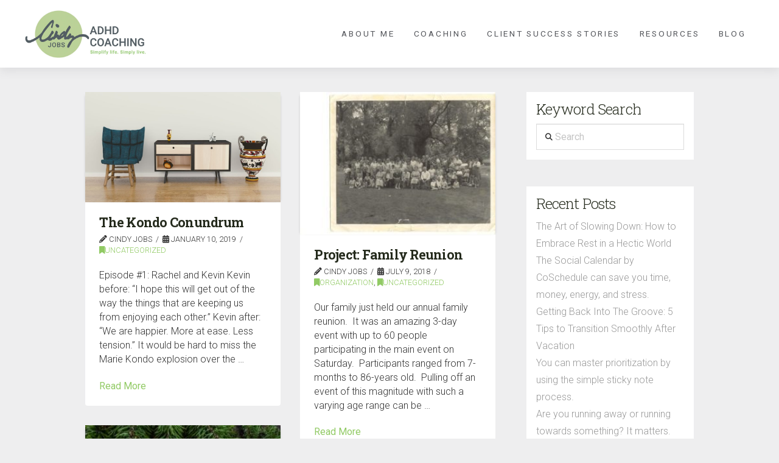

--- FILE ---
content_type: text/html; charset=UTF-8
request_url: https://www.cindyjobs.com/tag/delegate/
body_size: 22286
content:
<!DOCTYPE html>
<html class="no-js" lang="en">
<head>
<meta charset="UTF-8">
<meta name="viewport" content="width=device-width, initial-scale=1.0">
<link rel="pingback" href="https://www.cindyjobs.com/xmlrpc.php">
<meta name='robots' content='index, follow, max-image-preview:large, max-snippet:-1, max-video-preview:-1' />

	<!-- This site is optimized with the Yoast SEO plugin v26.8 - https://yoast.com/product/yoast-seo-wordpress/ -->
	<title>delegate Archives | Cindy Jobs - ADHD Coach for Adults</title>
	<link rel="canonical" href="https://www.cindyjobs.com/tag/delegate/" />
	<meta property="og:locale" content="en_US" />
	<meta property="og:type" content="article" />
	<meta property="og:title" content="delegate Archives | Cindy Jobs - ADHD Coach for Adults" />
	<meta property="og:url" content="https://www.cindyjobs.com/tag/delegate/" />
	<meta property="og:site_name" content="Cindy Jobs - ADHD Coach for Adults" />
	<meta name="twitter:card" content="summary_large_image" />
	<script type="application/ld+json" class="yoast-schema-graph">{"@context":"https://schema.org","@graph":[{"@type":"CollectionPage","@id":"https://www.cindyjobs.com/tag/delegate/","url":"https://www.cindyjobs.com/tag/delegate/","name":"delegate Archives | Cindy Jobs - ADHD Coach for Adults","isPartOf":{"@id":"https://www.cindyjobs.com/#website"},"primaryImageOfPage":{"@id":"https://www.cindyjobs.com/tag/delegate/#primaryimage"},"image":{"@id":"https://www.cindyjobs.com/tag/delegate/#primaryimage"},"thumbnailUrl":"https://www.cindyjobs.com/wp-content/uploads/2018/08/room-1336497_1920.jpg","breadcrumb":{"@id":"https://www.cindyjobs.com/tag/delegate/#breadcrumb"},"inLanguage":"en"},{"@type":"ImageObject","inLanguage":"en","@id":"https://www.cindyjobs.com/tag/delegate/#primaryimage","url":"https://www.cindyjobs.com/wp-content/uploads/2018/08/room-1336497_1920.jpg","contentUrl":"https://www.cindyjobs.com/wp-content/uploads/2018/08/room-1336497_1920.jpg","width":1920,"height":1080},{"@type":"BreadcrumbList","@id":"https://www.cindyjobs.com/tag/delegate/#breadcrumb","itemListElement":[{"@type":"ListItem","position":1,"name":"Home","item":"https://www.cindyjobs.com/"},{"@type":"ListItem","position":2,"name":"delegate"}]},{"@type":"WebSite","@id":"https://www.cindyjobs.com/#website","url":"https://www.cindyjobs.com/","name":"Cindy Jobs - ADHD Coach for Adults","description":"Coaching and Organizing","publisher":{"@id":"https://www.cindyjobs.com/#/schema/person/4700671127db729d645056601e1a6e3f"},"potentialAction":[{"@type":"SearchAction","target":{"@type":"EntryPoint","urlTemplate":"https://www.cindyjobs.com/?s={search_term_string}"},"query-input":{"@type":"PropertyValueSpecification","valueRequired":true,"valueName":"search_term_string"}}],"inLanguage":"en"},{"@type":["Person","Organization"],"@id":"https://www.cindyjobs.com/#/schema/person/4700671127db729d645056601e1a6e3f","name":"Cindy Jobs","image":{"@type":"ImageObject","inLanguage":"en","@id":"https://www.cindyjobs.com/#/schema/person/image/","url":"https://www.cindyjobs.com/wp-content/uploads/2021/08/2021.03-CJ-RevisedLogo-1c-RGB.png","contentUrl":"https://www.cindyjobs.com/wp-content/uploads/2021/08/2021.03-CJ-RevisedLogo-1c-RGB.png","width":1500,"height":750,"caption":"Cindy Jobs"},"logo":{"@id":"https://www.cindyjobs.com/#/schema/person/image/"},"sameAs":["https://www.facebook.com/cindyjobscoachingandorganizing","https://www.linkedin.com/in/cindyjobs/"]}]}</script>
	<!-- / Yoast SEO plugin. -->


<link rel="alternate" type="application/rss+xml" title="Cindy Jobs - ADHD Coach for Adults &raquo; Feed" href="https://www.cindyjobs.com/feed/" />
<meta property="og:site_name" content="Cindy Jobs - ADHD Coach for Adults"><meta property="og:title" content="The Kondo Conundrum"><meta property="og:description" content="Coaching and Organizing"><meta property="og:image" content="https://www.cindyjobs.com/wp-content/uploads/2018/08/room-1336497_1920.jpg"><meta property="og:url" content="https://www.cindyjobs.com/2019/01/10/the-kondo-conundrum/"><meta property="og:type" content="website"><link rel="alternate" type="application/rss+xml" title="Cindy Jobs - ADHD Coach for Adults &raquo; delegate Tag Feed" href="https://www.cindyjobs.com/tag/delegate/feed/" />
		<!-- This site uses the Google Analytics by ExactMetrics plugin v8.11.1 - Using Analytics tracking - https://www.exactmetrics.com/ -->
							<script src="//www.googletagmanager.com/gtag/js?id=G-8EYSJG0DLZ"  data-cfasync="false" data-wpfc-render="false" type="text/javascript" async></script>
			<script data-cfasync="false" data-wpfc-render="false" type="text/javascript">
				var em_version = '8.11.1';
				var em_track_user = true;
				var em_no_track_reason = '';
								var ExactMetricsDefaultLocations = {"page_location":"https:\/\/www.cindyjobs.com\/tag\/delegate\/"};
								if ( typeof ExactMetricsPrivacyGuardFilter === 'function' ) {
					var ExactMetricsLocations = (typeof ExactMetricsExcludeQuery === 'object') ? ExactMetricsPrivacyGuardFilter( ExactMetricsExcludeQuery ) : ExactMetricsPrivacyGuardFilter( ExactMetricsDefaultLocations );
				} else {
					var ExactMetricsLocations = (typeof ExactMetricsExcludeQuery === 'object') ? ExactMetricsExcludeQuery : ExactMetricsDefaultLocations;
				}

								var disableStrs = [
										'ga-disable-G-8EYSJG0DLZ',
									];

				/* Function to detect opted out users */
				function __gtagTrackerIsOptedOut() {
					for (var index = 0; index < disableStrs.length; index++) {
						if (document.cookie.indexOf(disableStrs[index] + '=true') > -1) {
							return true;
						}
					}

					return false;
				}

				/* Disable tracking if the opt-out cookie exists. */
				if (__gtagTrackerIsOptedOut()) {
					for (var index = 0; index < disableStrs.length; index++) {
						window[disableStrs[index]] = true;
					}
				}

				/* Opt-out function */
				function __gtagTrackerOptout() {
					for (var index = 0; index < disableStrs.length; index++) {
						document.cookie = disableStrs[index] + '=true; expires=Thu, 31 Dec 2099 23:59:59 UTC; path=/';
						window[disableStrs[index]] = true;
					}
				}

				if ('undefined' === typeof gaOptout) {
					function gaOptout() {
						__gtagTrackerOptout();
					}
				}
								window.dataLayer = window.dataLayer || [];

				window.ExactMetricsDualTracker = {
					helpers: {},
					trackers: {},
				};
				if (em_track_user) {
					function __gtagDataLayer() {
						dataLayer.push(arguments);
					}

					function __gtagTracker(type, name, parameters) {
						if (!parameters) {
							parameters = {};
						}

						if (parameters.send_to) {
							__gtagDataLayer.apply(null, arguments);
							return;
						}

						if (type === 'event') {
														parameters.send_to = exactmetrics_frontend.v4_id;
							var hookName = name;
							if (typeof parameters['event_category'] !== 'undefined') {
								hookName = parameters['event_category'] + ':' + name;
							}

							if (typeof ExactMetricsDualTracker.trackers[hookName] !== 'undefined') {
								ExactMetricsDualTracker.trackers[hookName](parameters);
							} else {
								__gtagDataLayer('event', name, parameters);
							}
							
						} else {
							__gtagDataLayer.apply(null, arguments);
						}
					}

					__gtagTracker('js', new Date());
					__gtagTracker('set', {
						'developer_id.dNDMyYj': true,
											});
					if ( ExactMetricsLocations.page_location ) {
						__gtagTracker('set', ExactMetricsLocations);
					}
										__gtagTracker('config', 'G-8EYSJG0DLZ', {"forceSSL":"true"} );
										window.gtag = __gtagTracker;										(function () {
						/* https://developers.google.com/analytics/devguides/collection/analyticsjs/ */
						/* ga and __gaTracker compatibility shim. */
						var noopfn = function () {
							return null;
						};
						var newtracker = function () {
							return new Tracker();
						};
						var Tracker = function () {
							return null;
						};
						var p = Tracker.prototype;
						p.get = noopfn;
						p.set = noopfn;
						p.send = function () {
							var args = Array.prototype.slice.call(arguments);
							args.unshift('send');
							__gaTracker.apply(null, args);
						};
						var __gaTracker = function () {
							var len = arguments.length;
							if (len === 0) {
								return;
							}
							var f = arguments[len - 1];
							if (typeof f !== 'object' || f === null || typeof f.hitCallback !== 'function') {
								if ('send' === arguments[0]) {
									var hitConverted, hitObject = false, action;
									if ('event' === arguments[1]) {
										if ('undefined' !== typeof arguments[3]) {
											hitObject = {
												'eventAction': arguments[3],
												'eventCategory': arguments[2],
												'eventLabel': arguments[4],
												'value': arguments[5] ? arguments[5] : 1,
											}
										}
									}
									if ('pageview' === arguments[1]) {
										if ('undefined' !== typeof arguments[2]) {
											hitObject = {
												'eventAction': 'page_view',
												'page_path': arguments[2],
											}
										}
									}
									if (typeof arguments[2] === 'object') {
										hitObject = arguments[2];
									}
									if (typeof arguments[5] === 'object') {
										Object.assign(hitObject, arguments[5]);
									}
									if ('undefined' !== typeof arguments[1].hitType) {
										hitObject = arguments[1];
										if ('pageview' === hitObject.hitType) {
											hitObject.eventAction = 'page_view';
										}
									}
									if (hitObject) {
										action = 'timing' === arguments[1].hitType ? 'timing_complete' : hitObject.eventAction;
										hitConverted = mapArgs(hitObject);
										__gtagTracker('event', action, hitConverted);
									}
								}
								return;
							}

							function mapArgs(args) {
								var arg, hit = {};
								var gaMap = {
									'eventCategory': 'event_category',
									'eventAction': 'event_action',
									'eventLabel': 'event_label',
									'eventValue': 'event_value',
									'nonInteraction': 'non_interaction',
									'timingCategory': 'event_category',
									'timingVar': 'name',
									'timingValue': 'value',
									'timingLabel': 'event_label',
									'page': 'page_path',
									'location': 'page_location',
									'title': 'page_title',
									'referrer' : 'page_referrer',
								};
								for (arg in args) {
																		if (!(!args.hasOwnProperty(arg) || !gaMap.hasOwnProperty(arg))) {
										hit[gaMap[arg]] = args[arg];
									} else {
										hit[arg] = args[arg];
									}
								}
								return hit;
							}

							try {
								f.hitCallback();
							} catch (ex) {
							}
						};
						__gaTracker.create = newtracker;
						__gaTracker.getByName = newtracker;
						__gaTracker.getAll = function () {
							return [];
						};
						__gaTracker.remove = noopfn;
						__gaTracker.loaded = true;
						window['__gaTracker'] = __gaTracker;
					})();
									} else {
										console.log("");
					(function () {
						function __gtagTracker() {
							return null;
						}

						window['__gtagTracker'] = __gtagTracker;
						window['gtag'] = __gtagTracker;
					})();
									}
			</script>
							<!-- / Google Analytics by ExactMetrics -->
		<style id='wp-img-auto-sizes-contain-inline-css' type='text/css'>
img:is([sizes=auto i],[sizes^="auto," i]){contain-intrinsic-size:3000px 1500px}
/*# sourceURL=wp-img-auto-sizes-contain-inline-css */
</style>
<style id='wp-emoji-styles-inline-css' type='text/css'>

	img.wp-smiley, img.emoji {
		display: inline !important;
		border: none !important;
		box-shadow: none !important;
		height: 1em !important;
		width: 1em !important;
		margin: 0 0.07em !important;
		vertical-align: -0.1em !important;
		background: none !important;
		padding: 0 !important;
	}
/*# sourceURL=wp-emoji-styles-inline-css */
</style>
<style id='wp-block-library-inline-css' type='text/css'>
:root{--wp-block-synced-color:#7a00df;--wp-block-synced-color--rgb:122,0,223;--wp-bound-block-color:var(--wp-block-synced-color);--wp-editor-canvas-background:#ddd;--wp-admin-theme-color:#007cba;--wp-admin-theme-color--rgb:0,124,186;--wp-admin-theme-color-darker-10:#006ba1;--wp-admin-theme-color-darker-10--rgb:0,107,160.5;--wp-admin-theme-color-darker-20:#005a87;--wp-admin-theme-color-darker-20--rgb:0,90,135;--wp-admin-border-width-focus:2px}@media (min-resolution:192dpi){:root{--wp-admin-border-width-focus:1.5px}}.wp-element-button{cursor:pointer}:root .has-very-light-gray-background-color{background-color:#eee}:root .has-very-dark-gray-background-color{background-color:#313131}:root .has-very-light-gray-color{color:#eee}:root .has-very-dark-gray-color{color:#313131}:root .has-vivid-green-cyan-to-vivid-cyan-blue-gradient-background{background:linear-gradient(135deg,#00d084,#0693e3)}:root .has-purple-crush-gradient-background{background:linear-gradient(135deg,#34e2e4,#4721fb 50%,#ab1dfe)}:root .has-hazy-dawn-gradient-background{background:linear-gradient(135deg,#faaca8,#dad0ec)}:root .has-subdued-olive-gradient-background{background:linear-gradient(135deg,#fafae1,#67a671)}:root .has-atomic-cream-gradient-background{background:linear-gradient(135deg,#fdd79a,#004a59)}:root .has-nightshade-gradient-background{background:linear-gradient(135deg,#330968,#31cdcf)}:root .has-midnight-gradient-background{background:linear-gradient(135deg,#020381,#2874fc)}:root{--wp--preset--font-size--normal:16px;--wp--preset--font-size--huge:42px}.has-regular-font-size{font-size:1em}.has-larger-font-size{font-size:2.625em}.has-normal-font-size{font-size:var(--wp--preset--font-size--normal)}.has-huge-font-size{font-size:var(--wp--preset--font-size--huge)}.has-text-align-center{text-align:center}.has-text-align-left{text-align:left}.has-text-align-right{text-align:right}.has-fit-text{white-space:nowrap!important}#end-resizable-editor-section{display:none}.aligncenter{clear:both}.items-justified-left{justify-content:flex-start}.items-justified-center{justify-content:center}.items-justified-right{justify-content:flex-end}.items-justified-space-between{justify-content:space-between}.screen-reader-text{border:0;clip-path:inset(50%);height:1px;margin:-1px;overflow:hidden;padding:0;position:absolute;width:1px;word-wrap:normal!important}.screen-reader-text:focus{background-color:#ddd;clip-path:none;color:#444;display:block;font-size:1em;height:auto;left:5px;line-height:normal;padding:15px 23px 14px;text-decoration:none;top:5px;width:auto;z-index:100000}html :where(.has-border-color){border-style:solid}html :where([style*=border-top-color]){border-top-style:solid}html :where([style*=border-right-color]){border-right-style:solid}html :where([style*=border-bottom-color]){border-bottom-style:solid}html :where([style*=border-left-color]){border-left-style:solid}html :where([style*=border-width]){border-style:solid}html :where([style*=border-top-width]){border-top-style:solid}html :where([style*=border-right-width]){border-right-style:solid}html :where([style*=border-bottom-width]){border-bottom-style:solid}html :where([style*=border-left-width]){border-left-style:solid}html :where(img[class*=wp-image-]){height:auto;max-width:100%}:where(figure){margin:0 0 1em}html :where(.is-position-sticky){--wp-admin--admin-bar--position-offset:var(--wp-admin--admin-bar--height,0px)}@media screen and (max-width:600px){html :where(.is-position-sticky){--wp-admin--admin-bar--position-offset:0px}}

/*# sourceURL=wp-block-library-inline-css */
</style><style id='global-styles-inline-css' type='text/css'>
:root{--wp--preset--aspect-ratio--square: 1;--wp--preset--aspect-ratio--4-3: 4/3;--wp--preset--aspect-ratio--3-4: 3/4;--wp--preset--aspect-ratio--3-2: 3/2;--wp--preset--aspect-ratio--2-3: 2/3;--wp--preset--aspect-ratio--16-9: 16/9;--wp--preset--aspect-ratio--9-16: 9/16;--wp--preset--color--black: #000000;--wp--preset--color--cyan-bluish-gray: #abb8c3;--wp--preset--color--white: #ffffff;--wp--preset--color--pale-pink: #f78da7;--wp--preset--color--vivid-red: #cf2e2e;--wp--preset--color--luminous-vivid-orange: #ff6900;--wp--preset--color--luminous-vivid-amber: #fcb900;--wp--preset--color--light-green-cyan: #7bdcb5;--wp--preset--color--vivid-green-cyan: #00d084;--wp--preset--color--pale-cyan-blue: #8ed1fc;--wp--preset--color--vivid-cyan-blue: #0693e3;--wp--preset--color--vivid-purple: #9b51e0;--wp--preset--gradient--vivid-cyan-blue-to-vivid-purple: linear-gradient(135deg,rgb(6,147,227) 0%,rgb(155,81,224) 100%);--wp--preset--gradient--light-green-cyan-to-vivid-green-cyan: linear-gradient(135deg,rgb(122,220,180) 0%,rgb(0,208,130) 100%);--wp--preset--gradient--luminous-vivid-amber-to-luminous-vivid-orange: linear-gradient(135deg,rgb(252,185,0) 0%,rgb(255,105,0) 100%);--wp--preset--gradient--luminous-vivid-orange-to-vivid-red: linear-gradient(135deg,rgb(255,105,0) 0%,rgb(207,46,46) 100%);--wp--preset--gradient--very-light-gray-to-cyan-bluish-gray: linear-gradient(135deg,rgb(238,238,238) 0%,rgb(169,184,195) 100%);--wp--preset--gradient--cool-to-warm-spectrum: linear-gradient(135deg,rgb(74,234,220) 0%,rgb(151,120,209) 20%,rgb(207,42,186) 40%,rgb(238,44,130) 60%,rgb(251,105,98) 80%,rgb(254,248,76) 100%);--wp--preset--gradient--blush-light-purple: linear-gradient(135deg,rgb(255,206,236) 0%,rgb(152,150,240) 100%);--wp--preset--gradient--blush-bordeaux: linear-gradient(135deg,rgb(254,205,165) 0%,rgb(254,45,45) 50%,rgb(107,0,62) 100%);--wp--preset--gradient--luminous-dusk: linear-gradient(135deg,rgb(255,203,112) 0%,rgb(199,81,192) 50%,rgb(65,88,208) 100%);--wp--preset--gradient--pale-ocean: linear-gradient(135deg,rgb(255,245,203) 0%,rgb(182,227,212) 50%,rgb(51,167,181) 100%);--wp--preset--gradient--electric-grass: linear-gradient(135deg,rgb(202,248,128) 0%,rgb(113,206,126) 100%);--wp--preset--gradient--midnight: linear-gradient(135deg,rgb(2,3,129) 0%,rgb(40,116,252) 100%);--wp--preset--font-size--small: 13px;--wp--preset--font-size--medium: 20px;--wp--preset--font-size--large: 36px;--wp--preset--font-size--x-large: 42px;--wp--preset--spacing--20: 0.44rem;--wp--preset--spacing--30: 0.67rem;--wp--preset--spacing--40: 1rem;--wp--preset--spacing--50: 1.5rem;--wp--preset--spacing--60: 2.25rem;--wp--preset--spacing--70: 3.38rem;--wp--preset--spacing--80: 5.06rem;--wp--preset--shadow--natural: 6px 6px 9px rgba(0, 0, 0, 0.2);--wp--preset--shadow--deep: 12px 12px 50px rgba(0, 0, 0, 0.4);--wp--preset--shadow--sharp: 6px 6px 0px rgba(0, 0, 0, 0.2);--wp--preset--shadow--outlined: 6px 6px 0px -3px rgb(255, 255, 255), 6px 6px rgb(0, 0, 0);--wp--preset--shadow--crisp: 6px 6px 0px rgb(0, 0, 0);}:where(.is-layout-flex){gap: 0.5em;}:where(.is-layout-grid){gap: 0.5em;}body .is-layout-flex{display: flex;}.is-layout-flex{flex-wrap: wrap;align-items: center;}.is-layout-flex > :is(*, div){margin: 0;}body .is-layout-grid{display: grid;}.is-layout-grid > :is(*, div){margin: 0;}:where(.wp-block-columns.is-layout-flex){gap: 2em;}:where(.wp-block-columns.is-layout-grid){gap: 2em;}:where(.wp-block-post-template.is-layout-flex){gap: 1.25em;}:where(.wp-block-post-template.is-layout-grid){gap: 1.25em;}.has-black-color{color: var(--wp--preset--color--black) !important;}.has-cyan-bluish-gray-color{color: var(--wp--preset--color--cyan-bluish-gray) !important;}.has-white-color{color: var(--wp--preset--color--white) !important;}.has-pale-pink-color{color: var(--wp--preset--color--pale-pink) !important;}.has-vivid-red-color{color: var(--wp--preset--color--vivid-red) !important;}.has-luminous-vivid-orange-color{color: var(--wp--preset--color--luminous-vivid-orange) !important;}.has-luminous-vivid-amber-color{color: var(--wp--preset--color--luminous-vivid-amber) !important;}.has-light-green-cyan-color{color: var(--wp--preset--color--light-green-cyan) !important;}.has-vivid-green-cyan-color{color: var(--wp--preset--color--vivid-green-cyan) !important;}.has-pale-cyan-blue-color{color: var(--wp--preset--color--pale-cyan-blue) !important;}.has-vivid-cyan-blue-color{color: var(--wp--preset--color--vivid-cyan-blue) !important;}.has-vivid-purple-color{color: var(--wp--preset--color--vivid-purple) !important;}.has-black-background-color{background-color: var(--wp--preset--color--black) !important;}.has-cyan-bluish-gray-background-color{background-color: var(--wp--preset--color--cyan-bluish-gray) !important;}.has-white-background-color{background-color: var(--wp--preset--color--white) !important;}.has-pale-pink-background-color{background-color: var(--wp--preset--color--pale-pink) !important;}.has-vivid-red-background-color{background-color: var(--wp--preset--color--vivid-red) !important;}.has-luminous-vivid-orange-background-color{background-color: var(--wp--preset--color--luminous-vivid-orange) !important;}.has-luminous-vivid-amber-background-color{background-color: var(--wp--preset--color--luminous-vivid-amber) !important;}.has-light-green-cyan-background-color{background-color: var(--wp--preset--color--light-green-cyan) !important;}.has-vivid-green-cyan-background-color{background-color: var(--wp--preset--color--vivid-green-cyan) !important;}.has-pale-cyan-blue-background-color{background-color: var(--wp--preset--color--pale-cyan-blue) !important;}.has-vivid-cyan-blue-background-color{background-color: var(--wp--preset--color--vivid-cyan-blue) !important;}.has-vivid-purple-background-color{background-color: var(--wp--preset--color--vivid-purple) !important;}.has-black-border-color{border-color: var(--wp--preset--color--black) !important;}.has-cyan-bluish-gray-border-color{border-color: var(--wp--preset--color--cyan-bluish-gray) !important;}.has-white-border-color{border-color: var(--wp--preset--color--white) !important;}.has-pale-pink-border-color{border-color: var(--wp--preset--color--pale-pink) !important;}.has-vivid-red-border-color{border-color: var(--wp--preset--color--vivid-red) !important;}.has-luminous-vivid-orange-border-color{border-color: var(--wp--preset--color--luminous-vivid-orange) !important;}.has-luminous-vivid-amber-border-color{border-color: var(--wp--preset--color--luminous-vivid-amber) !important;}.has-light-green-cyan-border-color{border-color: var(--wp--preset--color--light-green-cyan) !important;}.has-vivid-green-cyan-border-color{border-color: var(--wp--preset--color--vivid-green-cyan) !important;}.has-pale-cyan-blue-border-color{border-color: var(--wp--preset--color--pale-cyan-blue) !important;}.has-vivid-cyan-blue-border-color{border-color: var(--wp--preset--color--vivid-cyan-blue) !important;}.has-vivid-purple-border-color{border-color: var(--wp--preset--color--vivid-purple) !important;}.has-vivid-cyan-blue-to-vivid-purple-gradient-background{background: var(--wp--preset--gradient--vivid-cyan-blue-to-vivid-purple) !important;}.has-light-green-cyan-to-vivid-green-cyan-gradient-background{background: var(--wp--preset--gradient--light-green-cyan-to-vivid-green-cyan) !important;}.has-luminous-vivid-amber-to-luminous-vivid-orange-gradient-background{background: var(--wp--preset--gradient--luminous-vivid-amber-to-luminous-vivid-orange) !important;}.has-luminous-vivid-orange-to-vivid-red-gradient-background{background: var(--wp--preset--gradient--luminous-vivid-orange-to-vivid-red) !important;}.has-very-light-gray-to-cyan-bluish-gray-gradient-background{background: var(--wp--preset--gradient--very-light-gray-to-cyan-bluish-gray) !important;}.has-cool-to-warm-spectrum-gradient-background{background: var(--wp--preset--gradient--cool-to-warm-spectrum) !important;}.has-blush-light-purple-gradient-background{background: var(--wp--preset--gradient--blush-light-purple) !important;}.has-blush-bordeaux-gradient-background{background: var(--wp--preset--gradient--blush-bordeaux) !important;}.has-luminous-dusk-gradient-background{background: var(--wp--preset--gradient--luminous-dusk) !important;}.has-pale-ocean-gradient-background{background: var(--wp--preset--gradient--pale-ocean) !important;}.has-electric-grass-gradient-background{background: var(--wp--preset--gradient--electric-grass) !important;}.has-midnight-gradient-background{background: var(--wp--preset--gradient--midnight) !important;}.has-small-font-size{font-size: var(--wp--preset--font-size--small) !important;}.has-medium-font-size{font-size: var(--wp--preset--font-size--medium) !important;}.has-large-font-size{font-size: var(--wp--preset--font-size--large) !important;}.has-x-large-font-size{font-size: var(--wp--preset--font-size--x-large) !important;}
/*# sourceURL=global-styles-inline-css */
</style>

<style id='classic-theme-styles-inline-css' type='text/css'>
/*! This file is auto-generated */
.wp-block-button__link{color:#fff;background-color:#32373c;border-radius:9999px;box-shadow:none;text-decoration:none;padding:calc(.667em + 2px) calc(1.333em + 2px);font-size:1.125em}.wp-block-file__button{background:#32373c;color:#fff;text-decoration:none}
/*# sourceURL=/wp-includes/css/classic-themes.min.css */
</style>
<link rel='stylesheet' id='x-stack-css' href='https://www.cindyjobs.com/wp-content/themes/pro/framework/dist/css/site/stacks/integrity-light.css?ver=6.7.10' type='text/css' media='all' />
<link rel='stylesheet' id='x-child-css' href='https://www.cindyjobs.com/wp-content/themes/pro-child/style.css?ver=6.7.10' type='text/css' media='all' />
<style id='cs-inline-css' type='text/css'>
@media (min-width:1200px){.x-hide-xl{display:none !important;}}@media (min-width:979px) and (max-width:1199px){.x-hide-lg{display:none !important;}}@media (min-width:767px) and (max-width:978px){.x-hide-md{display:none !important;}}@media (min-width:480px) and (max-width:766px){.x-hide-sm{display:none !important;}}@media (max-width:479px){.x-hide-xs{display:none !important;}} a,h1 a:hover,h2 a:hover,h3 a:hover,h4 a:hover,h5 a:hover,h6 a:hover,.x-breadcrumb-wrap a:hover,.widget ul li a:hover,.widget ol li a:hover,.widget.widget_text ul li a,.widget.widget_text ol li a,.widget_nav_menu .current-menu-item > a,.x-accordion-heading .x-accordion-toggle:hover,.x-comment-author a:hover,.x-comment-time:hover,.x-recent-posts a:hover .h-recent-posts{color:rgb(145,202,100);}a:hover,.widget.widget_text ul li a:hover,.widget.widget_text ol li a:hover,.x-twitter-widget ul li a:hover{color:rgb(187,219,148);}.rev_slider_wrapper,a.x-img-thumbnail:hover,.x-slider-container.below,.page-template-template-blank-3-php .x-slider-container.above,.page-template-template-blank-6-php .x-slider-container.above{border-color:rgb(145,202,100);}.entry-thumb:before,.x-pagination span.current,.woocommerce-pagination span[aria-current],.flex-direction-nav a,.flex-control-nav a:hover,.flex-control-nav a.flex-active,.mejs-time-current,.x-dropcap,.x-skill-bar .bar,.x-pricing-column.featured h2,.h-comments-title small,.x-entry-share .x-share:hover,.x-highlight,.x-recent-posts .x-recent-posts-img:after{background-color:rgb(145,202,100);}.x-nav-tabs > .active > a,.x-nav-tabs > .active > a:hover{box-shadow:inset 0 3px 0 0 rgb(145,202,100);}.x-main{width:calc(70% - 2.463055%);}.x-sidebar{width:calc(100% - 2.463055% - 70%);}.x-comment-author,.x-comment-time,.comment-form-author label,.comment-form-email label,.comment-form-url label,.comment-form-rating label,.comment-form-comment label,.widget_calendar #wp-calendar caption,.widget.widget_rss li .rsswidget{font-family:"Roboto Slab",serif;font-weight:700;}.p-landmark-sub,.p-meta,input,button,select,textarea{font-family:"Roboto",sans-serif;}.widget ul li a,.widget ol li a,.x-comment-time{color:#999999;}.widget_text ol li a,.widget_text ul li a{color:rgb(145,202,100);}.widget_text ol li a:hover,.widget_text ul li a:hover{color:rgb(187,219,148);}.comment-form-author label,.comment-form-email label,.comment-form-url label,.comment-form-rating label,.comment-form-comment label,.widget_calendar #wp-calendar th,.p-landmark-sub strong,.widget_tag_cloud .tagcloud a:hover,.widget_tag_cloud .tagcloud a:active,.entry-footer a:hover,.entry-footer a:active,.x-breadcrumbs .current,.x-comment-author,.x-comment-author a{color:rgb(37,43,29);}.widget_calendar #wp-calendar th{border-color:rgb(37,43,29);}.h-feature-headline span i{background-color:rgb(37,43,29);}@media (max-width:978.98px){}html{font-size:0.75em;}@media (min-width:479px){html{font-size:1em;}}@media (min-width:766px){html{font-size:1em;}}@media (min-width:978px){html{font-size:1em;}}@media (min-width:1199px){html{font-size:1.125em;}}body{font-style:normal;font-weight:300;color:#999999;background-color:rgb(238,238,239);}.w-b{font-weight:300 !important;}h1,h2,h3,h4,h5,h6,.h1,.h2,.h3,.h4,.h5,.h6,.x-text-headline{font-family:"Roboto Slab",serif;font-style:normal;font-weight:700;}h1,.h1{letter-spacing:-0.035em;}h2,.h2{letter-spacing:-0.035em;}h3,.h3{letter-spacing:-0.035em;}h4,.h4{letter-spacing:-0.035em;}h5,.h5{letter-spacing:-0.035em;}h6,.h6{letter-spacing:-0.035em;}.w-h{font-weight:700 !important;}.x-container.width{width:88%;}.x-container.max{max-width:1000px;}.x-bar-content.x-container.width{flex-basis:88%;}.x-main.full{float:none;clear:both;display:block;width:auto;}@media (max-width:978.98px){.x-main.full,.x-main.left,.x-main.right,.x-sidebar.left,.x-sidebar.right{float:none;display:block;width:auto !important;}}.entry-header,.entry-content{font-size:1rem;}body,input,button,select,textarea{font-family:"Roboto",sans-serif;}h1,h2,h3,h4,h5,h6,.h1,.h2,.h3,.h4,.h5,.h6,h1 a,h2 a,h3 a,h4 a,h5 a,h6 a,.h1 a,.h2 a,.h3 a,.h4 a,.h5 a,.h6 a,blockquote{color:rgb(37,43,29);}.cfc-h-tx{color:rgb(37,43,29) !important;}.cfc-h-bd{border-color:rgb(37,43,29) !important;}.cfc-h-bg{background-color:rgb(37,43,29) !important;}.cfc-b-tx{color:#999999 !important;}.cfc-b-bd{border-color:#999999 !important;}.cfc-b-bg{background-color:#999999 !important;}.x-btn,.button,[type="submit"]{color:rgb(255,255,255);border-color:rgb(145,202,100);background-color:rgb(145,202,100);text-shadow:0 0.075em 0.075em rgba(0,0,0,0.5);border-radius:0.25em;padding:0.579em 1.105em 0.842em;font-size:19px;}.x-btn:hover,.button:hover,[type="submit"]:hover{color:transparent;border-color:rgb(145,202,100);background-color:rgb(145,202,100);text-shadow:0 0.075em 0.075em rgba(0,0,0,0.5);}.x-btn.x-btn-real,.x-btn.x-btn-real:hover{margin-bottom:0.25em;text-shadow:0 0.075em 0.075em rgba(0,0,0,0.65);}.x-btn.x-btn-real{box-shadow:0 0.25em 0 0 #a71000,0 4px 9px rgba(0,0,0,0.75);}.x-btn.x-btn-real:hover{box-shadow:0 0.25em 0 0 #a71000,0 4px 9px rgba(0,0,0,0.75);}.x-btn.x-btn-flat,.x-btn.x-btn-flat:hover{margin-bottom:0;text-shadow:0 0.075em 0.075em rgba(0,0,0,0.65);box-shadow:none;}.x-btn.x-btn-transparent,.x-btn.x-btn-transparent:hover{margin-bottom:0;border-width:3px;text-shadow:none;text-transform:uppercase;background-color:transparent;box-shadow:none;}.bg .mejs-container,.x-video .mejs-container{position:unset !important;} @font-face{font-family:'FontAwesomePro';font-style:normal;font-weight:900;font-display:block;src:url('https://www.cindyjobs.com/wp-content/themes/pro/cornerstone/assets/fonts/fa-solid-900.woff2?ver=6.7.2') format('woff2'),url('https://www.cindyjobs.com/wp-content/themes/pro/cornerstone/assets/fonts/fa-solid-900.ttf?ver=6.7.2') format('truetype');}[data-x-fa-pro-icon]{font-family:"FontAwesomePro" !important;}[data-x-fa-pro-icon]:before{content:attr(data-x-fa-pro-icon);}[data-x-icon],[data-x-icon-o],[data-x-icon-l],[data-x-icon-s],[data-x-icon-b],[data-x-icon-sr],[data-x-icon-ss],[data-x-icon-sl],[data-x-fa-pro-icon],[class*="cs-fa-"]{display:inline-flex;font-style:normal;font-weight:400;text-decoration:inherit;text-rendering:auto;-webkit-font-smoothing:antialiased;-moz-osx-font-smoothing:grayscale;}[data-x-icon].left,[data-x-icon-o].left,[data-x-icon-l].left,[data-x-icon-s].left,[data-x-icon-b].left,[data-x-icon-sr].left,[data-x-icon-ss].left,[data-x-icon-sl].left,[data-x-fa-pro-icon].left,[class*="cs-fa-"].left{margin-right:0.5em;}[data-x-icon].right,[data-x-icon-o].right,[data-x-icon-l].right,[data-x-icon-s].right,[data-x-icon-b].right,[data-x-icon-sr].right,[data-x-icon-ss].right,[data-x-icon-sl].right,[data-x-fa-pro-icon].right,[class*="cs-fa-"].right{margin-left:0.5em;}[data-x-icon]:before,[data-x-icon-o]:before,[data-x-icon-l]:before,[data-x-icon-s]:before,[data-x-icon-b]:before,[data-x-icon-sr]:before,[data-x-icon-ss]:before,[data-x-icon-sl]:before,[data-x-fa-pro-icon]:before,[class*="cs-fa-"]:before{line-height:1;}@font-face{font-family:'FontAwesome';font-style:normal;font-weight:900;font-display:block;src:url('https://www.cindyjobs.com/wp-content/themes/pro/cornerstone/assets/fonts/fa-solid-900.woff2?ver=6.7.2') format('woff2'),url('https://www.cindyjobs.com/wp-content/themes/pro/cornerstone/assets/fonts/fa-solid-900.ttf?ver=6.7.2') format('truetype');}[data-x-icon],[data-x-icon-s],[data-x-icon][class*="cs-fa-"]{font-family:"FontAwesome" !important;font-weight:900;}[data-x-icon]:before,[data-x-icon][class*="cs-fa-"]:before{content:attr(data-x-icon);}[data-x-icon-s]:before{content:attr(data-x-icon-s);}@font-face{font-family:'FontAwesomeRegular';font-style:normal;font-weight:400;font-display:block;src:url('https://www.cindyjobs.com/wp-content/themes/pro/cornerstone/assets/fonts/fa-regular-400.woff2?ver=6.7.2') format('woff2'),url('https://www.cindyjobs.com/wp-content/themes/pro/cornerstone/assets/fonts/fa-regular-400.ttf?ver=6.7.2') format('truetype');}@font-face{font-family:'FontAwesomePro';font-style:normal;font-weight:400;font-display:block;src:url('https://www.cindyjobs.com/wp-content/themes/pro/cornerstone/assets/fonts/fa-regular-400.woff2?ver=6.7.2') format('woff2'),url('https://www.cindyjobs.com/wp-content/themes/pro/cornerstone/assets/fonts/fa-regular-400.ttf?ver=6.7.2') format('truetype');}[data-x-icon-o]{font-family:"FontAwesomeRegular" !important;}[data-x-icon-o]:before{content:attr(data-x-icon-o);}@font-face{font-family:'FontAwesomeLight';font-style:normal;font-weight:300;font-display:block;src:url('https://www.cindyjobs.com/wp-content/themes/pro/cornerstone/assets/fonts/fa-light-300.woff2?ver=6.7.2') format('woff2'),url('https://www.cindyjobs.com/wp-content/themes/pro/cornerstone/assets/fonts/fa-light-300.ttf?ver=6.7.2') format('truetype');}@font-face{font-family:'FontAwesomePro';font-style:normal;font-weight:300;font-display:block;src:url('https://www.cindyjobs.com/wp-content/themes/pro/cornerstone/assets/fonts/fa-light-300.woff2?ver=6.7.2') format('woff2'),url('https://www.cindyjobs.com/wp-content/themes/pro/cornerstone/assets/fonts/fa-light-300.ttf?ver=6.7.2') format('truetype');}[data-x-icon-l]{font-family:"FontAwesomeLight" !important;font-weight:300;}[data-x-icon-l]:before{content:attr(data-x-icon-l);}@font-face{font-family:'FontAwesomeBrands';font-style:normal;font-weight:normal;font-display:block;src:url('https://www.cindyjobs.com/wp-content/themes/pro/cornerstone/assets/fonts/fa-brands-400.woff2?ver=6.7.2') format('woff2'),url('https://www.cindyjobs.com/wp-content/themes/pro/cornerstone/assets/fonts/fa-brands-400.ttf?ver=6.7.2') format('truetype');}[data-x-icon-b]{font-family:"FontAwesomeBrands" !important;}[data-x-icon-b]:before{content:attr(data-x-icon-b);}.widget.widget_rss li .rsswidget:before{content:"\f35d";padding-right:0.4em;font-family:"FontAwesome";} .m2c-0.x-bar{height:auto;border-top-width:0;border-right-width:0;border-bottom-width:0;border-left-width:0;font-size:16px;background-color:rgb(255,255,255);box-shadow:0em 4px 16px 0px rgba(84,86,91,0.12);z-index:9999;}.m2c-0 .x-bar-content{display:flex;flex-direction:row;justify-content:space-between;align-items:center;flex-grow:0;flex-shrink:1;flex-basis:100%;height:auto;max-width:1200px;}.m2c-0.x-bar-outer-spacers:after,.m2c-0.x-bar-outer-spacers:before{flex-basis:0em;width:0em!important;height:0em;}.m2c-0.x-bar-space{font-size:16px;height:auto;}.m2c-1.x-bar-container{display:flex;flex-direction:row;justify-content:space-between;align-items:center;flex-grow:1;flex-shrink:0;flex-basis:0%;border-top-width:0;border-right-width:0;border-bottom-width:0;border-left-width:0;font-size:1em;z-index:1;}.m2c-2.x-image{font-size:1em;max-width:200px;border-top-width:0;border-right-width:0;border-bottom-width:0;border-left-width:0;padding-top:1em;padding-right:0px;padding-bottom:1em;padding-left:0px;background-color:transparent;}.m2c-2.x-image img{aspect-ratio:auto;}.m2c-3{font-size:0.95em;display:flex;flex-direction:row;justify-content:space-around;align-items:stretch;align-self:stretch;flex-grow:0;flex-shrink:1;flex-basis:auto;}.m2c-3 > li,.m2c-3 > li > a{flex-grow:0;flex-shrink:1;flex-basis:auto;}.m2c-4{margin-top:0em;margin-right:-2.25em;margin-bottom:0em;margin-left:-2.25em;font-size:1em;}.m2c-4 [data-x-toggle-collapse]{transition-duration:300ms;transition-timing-function:cubic-bezier(0.400,0.000,0.200,1.000);}.m2c-5 .x-dropdown {width:15em;font-size:16px;border-top-width:0;border-right-width:0;border-bottom-width:0;border-left-width:0;background-color:rgb(255,255,255);box-shadow:0em 0.5em 3em 0em rgba(0,0,0,0.25);transition-duration:500ms,500ms,0s;transition-timing-function:cubic-bezier(0.400,0.000,0.200,1.000);}.m2c-5 .x-dropdown:not(.x-active) {transition-delay:0s,0s,500ms;}.m2c-6.x-anchor {margin-top:0px;margin-right:1em;margin-bottom:0px;margin-left:1em;font-size:0.9em;background-color:rgb(255,255,255);}.m2c-6.x-anchor .x-anchor-text {margin-right:0.25em;margin-left:0.25em;}.m2c-6.x-anchor .x-anchor-text-primary {font-size:01em;font-weight:400;letter-spacing:0.2em;margin-right:calc(0.2em * -1);text-align:center;}.m2c-6.x-anchor:hover .x-anchor-text-primary,.m2c-6.x-anchor[class*="active"] .x-anchor-text-primary,[data-x-effect-provider*="colors"]:hover .m2c-6.x-anchor .x-anchor-text-primary {color:rgb(145,202,100);}.m2c-6.x-anchor .x-anchor-sub-indicator {margin-top:5px;margin-right:5px;margin-bottom:5px;margin-left:5px;font-size:1em;color:rgb(145,202,100);}.m2c-6.x-anchor:hover .x-anchor-sub-indicator,.m2c-6.x-anchor[class*="active"] .x-anchor-sub-indicator,[data-x-effect-provider*="colors"]:hover .m2c-6.x-anchor .x-anchor-sub-indicator {color:rgb(84,86,91);}.m2c-6 > .is-primary {height:2px;transform-origin:50% 0%;}.m2c-7.x-anchor {border-top-width:0;border-right-width:0;border-bottom-width:0;border-left-width:0;}.m2c-7 > .is-primary {width:100%;}.m2c-8.x-anchor .x-anchor-text-primary {font-family:"Roboto",sans-serif;font-style:normal;line-height:1;}.m2c-9.x-anchor .x-anchor-content {display:flex;align-items:center;}.m2c-a.x-anchor .x-anchor-content {flex-direction:row;}.m2c-b.x-anchor .x-anchor-content {justify-content:center;}.m2c-c.x-anchor:hover,.m2c-c.x-anchor[class*="active"],[data-x-effect-provider*="colors"]:hover .m2c-c.x-anchor {background-color:transparent;}.m2c-c > .is-primary {color:rgb(145,202,100);}.m2c-d.x-anchor .x-anchor-text {margin-top:0px;margin-bottom:0px;}.m2c-e.x-anchor .x-anchor-text-primary {text-transform:uppercase;}.m2c-f.x-anchor .x-anchor-text-primary {color:rgb(84,86,91);}.m2c-g.x-anchor {font-size:1em;}.m2c-h.x-anchor {background-color:transparent;}.m2c-h.x-anchor .x-anchor-content {flex-direction:row-reverse;}.m2c-h.x-anchor .x-anchor-text {margin-right:auto;margin-left:0px;}.m2c-h.x-anchor:hover .x-anchor-text-primary,.m2c-h.x-anchor[class*="active"] .x-anchor-text-primary,[data-x-effect-provider*="colors"]:hover .m2c-h.x-anchor .x-anchor-text-primary {color:rgb(145,202,100);}.m2c-h > .is-primary {color:rgba(0,0,0,0.05);}.m2c-i.x-anchor .x-anchor-content {padding-top:1em;padding-bottom:1em;}.m2c-i.x-anchor .x-anchor-text-primary {font-size:0.875em;font-weight:300;letter-spacing:0.035em;margin-right:calc(0.035em * -1);}.m2c-i.x-anchor .x-anchor-sub-indicator {margin-top:0px;margin-bottom:0px;margin-left:auto;font-size:1.25em;}.m2c-j.x-anchor .x-anchor-content {padding-right:1em;padding-left:1em;}.m2c-k.x-anchor .x-anchor-sub-indicator {margin-right:4px;color:rgba(255,255,255,0.5);}.m2c-l > .is-primary {height:100%;}.m2c-m > .is-primary {transform-origin:50% 50%;}.m2c-n.x-anchor {width:3.5em;height:3.5em;border-top-left-radius:1em;border-top-right-radius:1em;border-bottom-right-radius:1em;border-bottom-left-radius:1em;}.m2c-n.x-anchor .x-anchor-content {padding-top:0.5em;padding-right:0.5em;padding-bottom:0.5em;padding-left:0.5em;}.m2c-n.x-anchor .x-graphic {margin-top:5px;margin-right:5px;margin-bottom:5px;margin-left:5px;}.m2c-n.x-anchor .x-graphic-icon {font-size:1.75em;width:1em;color:rgb(41,128,185);border-top-width:0;border-right-width:0;border-bottom-width:0;border-left-width:0;height:1em;line-height:1em;background-color:transparent;}.m2c-n.x-anchor:hover .x-graphic-icon,.m2c-n.x-anchor[class*="active"] .x-graphic-icon,[data-x-effect-provider*="colors"]:hover .m2c-n.x-anchor .x-graphic-icon {color:white;}.m2c-n.x-anchor .x-toggle {color:rgb(145,202,100);}.m2c-n.x-anchor:hover .x-toggle,.m2c-n.x-anchor[class*="active"] .x-toggle,[data-x-effect-provider*="colors"]:hover .m2c-n.x-anchor .x-toggle {color:rgb(84,86,91);}.m2c-n.x-anchor .x-toggle-grid {margin-top:1.5em;margin-right:1.5em;margin-bottom:1.5em;margin-left:1.5em;font-size:0.4em;}.m2c-n.x-anchor .x-toggle-grid-center {box-shadow:calc(1.5em * -1) calc(1.5em * -1),0 calc(1.5em * -1),1.5em calc(1.5em * -1),calc(1.5em * -1) 0,1.5em 0,calc(1.5em * -1) 1.5em,0 1.5em,1.5em 1.5em;}.m2c-n > .is-primary {border-top-left-radius:1em;border-top-right-radius:1em;border-bottom-right-radius:1em;border-bottom-left-radius:1em;}.m2c-o.x-anchor {background-color:rgb(255,255,255);}.m2c-p.x-anchor {border-top-width:1px;border-right-width:0px;border-bottom-width:1px;border-left-width:0px;border-top-style:solid;border-right-style:solid;border-bottom-style:solid;border-left-style:solid;border-top-color:rgb(241,241,241);border-right-color:rgb(225,225,225);border-bottom-color:rgb(249,249,249);border-left-color:rgb(239,239,239);}.m2c-p.x-anchor .x-anchor-content {flex-wrap:wrap;align-content:center;}.m2c-p.x-anchor:hover,.m2c-p.x-anchor[class*="active"],[data-x-effect-provider*="colors"]:hover .m2c-p.x-anchor {border-top-color:rgba(255,255,255,0.15);border-right-color:rgba(255,255,255,0.15);border-bottom-color:rgba(255,255,255,0.15);border-left-color:rgba(255,255,255,0.15);background-color:rgb(187,219,148);}.m2c-p.x-anchor .x-anchor-text-primary {color:rgb(37,43,29);}.m2c-p.x-anchor:hover .x-anchor-text-primary,.m2c-p.x-anchor[class*="active"] .x-anchor-text-primary,[data-x-effect-provider*="colors"]:hover .m2c-p.x-anchor .x-anchor-text-primary {color:rgb(84,86,91);}.m2c-p.x-anchor .x-anchor-sub-indicator {width:1em;height:1em;line-height:1em;margin-right:1em;color:rgb(84,86,91);}.m2c-q.x-anchor .x-anchor-content {justify-content:flex-start;}.m2c-r.x-anchor {background-color:rgb(248,249,248);}.m2c-r.x-anchor .x-anchor-content {padding-right:2.25em;padding-left:2.25em;}.m2c-r.x-anchor:hover,.m2c-r.x-anchor[class*="active"],[data-x-effect-provider*="colors"]:hover .m2c-r.x-anchor {background-color:rgb(226,232,218);}.m2c-r.x-anchor:hover .x-anchor-text-primary,.m2c-r.x-anchor[class*="active"] .x-anchor-text-primary,[data-x-effect-provider*="colors"]:hover .m2c-r.x-anchor .x-anchor-text-primary {color:rgb(37,43,29);}.m2c-r > .is-primary {color:rgba(255,255,255,0.05);transform-origin:0% 50%;}.m2c-s{font-size:16px;transition-duration:500ms;}.m2c-s .x-off-canvas-bg{transition-duration:500ms;transition-timing-function:cubic-bezier(0.400,0.000,0.200,1.000);}.m2c-s .x-off-canvas-close{width:calc(1em * 1.5);height:calc(1em * 1.5);font-size:1.5em;color:rgb(145,202,100);transition-duration:0.3s,500ms,500ms;transition-timing-function:ease-in-out,cubic-bezier(0.400,0.000,0.200,1.000),cubic-bezier(0.400,0.000,0.200,1.000);}.m2c-s .x-off-canvas-close:focus,.m2c-s .x-off-canvas-close:hover{color:rgb(187,219,148);}.m2c-s .x-off-canvas-content{max-width:360px;padding-top:calc(1.5em * 1.5);padding-right:calc(1.5em * 1.5);padding-bottom:calc(1.5em * 1.5);padding-left:calc(1.5em * 1.5);border-top-width:0px;border-right-width:0px;border-bottom-width:0px;border-left-width:5px;border-top-style:solid;border-right-style:solid;border-bottom-style:solid;border-left-style:solid;border-top-color:transparent;border-right-color:transparent;border-bottom-color:transparent;border-left-color:rgb(187,219,148);background-color:rgb(0,0,0);box-shadow:-1em 0em 4em 2em rgba(22,21,21,0.83);transition-duration:500ms;transition-timing-function:cubic-bezier(0.400,0.000,0.200,1.000);}  .m2s-0.x-bar{height:auto;border-top-width:0;border-right-width:0;border-bottom-width:0;border-left-width:0;font-size:16px;background-color:rgb(255,255,255);}.m2s-0 .x-bar-content{display:flex;align-items:center;flex-grow:0;flex-shrink:1;flex-basis:100%;height:auto;}.m2s-0.x-bar-outer-spacers:after,.m2s-0.x-bar-outer-spacers:before{flex-basis:0em;width:0em!important;height:0em;}.m2s-0.x-bar-space{font-size:16px;}.m2s-1.x-bar{padding-top:4em;padding-right:7vw;padding-bottom:4em;padding-left:7vw;box-shadow:0em 0.15em 2em rgba(0,0,0,0.15);z-index:10;}.m2s-1 .x-bar-content{flex-direction:row;justify-content:space-between;}.m2s-2.x-bar{padding-top:2em;padding-right:0vw;padding-bottom:2em;padding-left:0vw;z-index:1;}.m2s-2 .x-bar-content{flex-direction:column;justify-content:center;}.m2s-3.x-bar-container{display:flex;align-items:center;flex-grow:0;flex-basis:auto;border-top-width:0;border-right-width:0;border-bottom-width:0;border-left-width:0;font-size:1em;z-index:1;}.m2s-4.x-bar-container{flex-direction:row;}.m2s-5.x-bar-container{justify-content:flex-start;}.m2s-6.x-bar-container{flex-wrap:wrap;align-content:center;}.m2s-7.x-bar-container{flex-shrink:1;}.m2s-9.x-bar-container{flex-shrink:0;}.m2s-a.x-bar-container{margin-top:1em;margin-right:auto;margin-bottom:0em;margin-left:auto;border-top-left-radius:100px;border-top-right-radius:100px;border-bottom-right-radius:100px;border-bottom-left-radius:100px;padding-top:2px;padding-right:10px;padding-bottom:0px;padding-left:10px;background-color:rgba(187,219,148,0.18);}.m2s-b.x-bar-container{flex-direction:column;}.m2s-c.x-bar-container{justify-content:center;}.m2s-d.x-bar-container{justify-content:space-between;}.m2s-e.x-image{font-size:1em;border-top-width:0;border-right-width:0;border-bottom-width:0;border-left-width:0;background-color:transparent;}.m2s-e.x-image img{aspect-ratio:auto;}.m2s-f.x-image{max-width:200px;}.m2s-g.x-image{width:100%;max-width:250px;}.m2s-g.x-image img{width:100%;}.m2s-h.x-text{margin-top:0em;margin-right:0.132em;margin-bottom:1.4em;margin-left:0.193em;border-top-width:0;border-right-width:0;border-bottom-width:0;border-left-width:0;padding-top:0.979em;padding-right:0.948em;padding-bottom:0em;padding-left:0.979em;font-family:"Roboto",sans-serif;font-size:1em;font-style:normal;font-weight:400;line-height:1.4;letter-spacing:0em;text-transform:none;color:rgba(30,21,23,0.8);}.m2s-h.x-text > :first-child{margin-top:0;}.m2s-h.x-text > :last-child{margin-bottom:0;}.m2s-j{font-size:0.8em;display:flex;flex-direction:row;justify-content:center;align-items:stretch;flex-wrap:wrap;align-content:stretch;align-self:stretch;flex-grow:0;flex-shrink:1;flex-basis:auto;}.m2s-j > li,.m2s-j > li > a{flex-grow:0;flex-shrink:1;flex-basis:auto;}.m2s-k{margin-top:1em;margin-right:0px;margin-bottom:0px;margin-left:0;}.m2s-l .x-dropdown {width:18em;font-size:12px;border-top-width:0;border-right-width:0;border-bottom-width:0;border-left-width:0;background-color:#252525;box-shadow:0em 0.15em 2em 0em rgba(0,0,0,0.15);transition-duration:500ms,500ms,0s;transition-timing-function:cubic-bezier(0.400,0.000,0.200,1.000);}.m2s-l .x-dropdown:not(.x-active) {transition-delay:0s,0s,500ms;}.m2s-m.x-anchor {margin-top:0em;margin-right:0.5em;margin-bottom:0em;margin-left:0.5em;}.m2s-m.x-anchor .x-anchor-content {padding-top:0.5em;padding-right:0.5em;padding-bottom:0.5em;padding-left:0.5em;}.m2s-m.x-anchor .x-anchor-text-primary {color:rgb(84,86,91);}.m2s-m.x-anchor:hover .x-anchor-text-primary,.m2s-m.x-anchor[class*="active"] .x-anchor-text-primary,[data-x-effect-provider*="colors"]:hover .m2s-m.x-anchor .x-anchor-text-primary {color:rgb(37,43,29);}.m2s-m > .is-primary {width:100%;height:3px;color:rgb(187,219,148);transform-origin:50% 100%;}.m2s-n.x-anchor {border-top-width:0;border-right-width:0;border-bottom-width:0;border-left-width:0;font-size:1em;background-color:transparent;}.m2s-n.x-anchor .x-anchor-content {display:flex;flex-direction:row;justify-content:center;align-items:center;}.m2s-o.x-anchor .x-anchor-text {margin-top:4px;margin-right:4px;margin-bottom:4px;margin-left:4px;}.m2s-o.x-anchor .x-anchor-text-primary {font-size:1em;font-style:normal;line-height:1;text-transform:uppercase;}.m2s-p.x-anchor .x-anchor-text-primary {font-family:"Roboto",sans-serif;font-weight:300;letter-spacing:0.15em;margin-right:calc(0.15em * -1);}.m2s-q.x-anchor {width:100%;}.m2s-q.x-anchor .x-anchor-content {padding-top:1.25em;padding-right:1.25em;padding-bottom:1.25em;padding-left:1.25em;}.m2s-q.x-anchor:hover,.m2s-q.x-anchor[class*="active"],[data-x-effect-provider*="colors"]:hover .m2s-q.x-anchor {background-color:rgba(255,255,255,0.05);}.m2s-q.x-anchor .x-anchor-text-primary {font-weight:700;letter-spacing:0.125em;margin-right:calc(0.125em * -1);color:white;}.m2s-q.x-anchor .x-anchor-sub-indicator {margin-top:0px;margin-right:4px;margin-bottom:0px;margin-left:auto;font-size:1.5em;color:rgba(255,255,255,0.5);}.m2s-s.x-anchor .x-anchor-text-primary {font-family:inherit;}.m2s-t.x-anchor {border-top-left-radius:0.25em;border-top-right-radius:0.25em;border-bottom-right-radius:0.25em;border-bottom-left-radius:0.25em;}.m2s-t.x-anchor .x-anchor-content {padding-top:0.25em;padding-right:0.25em;padding-bottom:0.25em;padding-left:0.25em;}.m2s-t.x-anchor .x-graphic {margin-top:4px;margin-right:4px;margin-bottom:4px;margin-left:4px;}.m2s-t.x-anchor .x-graphic-icon {font-size:1.25em;width:1em;color:rgb(84,86,91);border-top-width:0;border-right-width:0;border-bottom-width:0;border-left-width:0;height:1em;line-height:1em;background-color:transparent;}.m2s-u.x-anchor:hover .x-graphic-icon,.m2s-u.x-anchor[class*="active"] .x-graphic-icon,[data-x-effect-provider*="colors"]:hover .m2s-u.x-anchor .x-graphic-icon {color:rgb(73,99,158);}.m2s-v.x-anchor:hover .x-graphic-icon,.m2s-v.x-anchor[class*="active"] .x-graphic-icon,[data-x-effect-provider*="colors"]:hover .m2s-v.x-anchor .x-graphic-icon {color:rgb(0,119,181);}.m2s-w.x-anchor .x-anchor-text-primary {font-weight:400;letter-spacing:0.25em;margin-right:calc(0.25em * -1);} html {font-size:1em;}body{line-height:1.45;color:#333;}p {margin-bottom:1.3em;}.h1,.h2,.h3,.h4,.h5,h1,h2,h3,h4,h5{margin:1.414em 0 0.5em;font-weight:inherit;line-height:1.2;}.h1,.x-text h1{margin-top:0;font-size:3.157em;font-weight:700;}.h2,.x-text h2 {font-size:2.369em;font-weight:700;}.h3,.x-text h3 {font-size:1.777em;font-weight:700;}.h4,.x-text h4 {font-size:1.333em;font-weight:700;}.h5,.x-text h5{font-weight:700;}.x-text a{font-weight:500;}.x-text li{margin-bottom:1em;}.x-text ul{padding-top:0.6em;}.small,.x-text .small,.x-text .font_small,.font-small {font-size:0.75em;}.entry-footer a{padding:.2em 1.154em .3em;border:0;background-color:rgb(187,218,146);}.flex-direction-nav a.flex-prev{top:50%;left:0;margin-left:-3.5em;}.flex-direction-nav a.flex-next{right:0;left:initial;margin-right:-3.5em;top:50%;}.flex-control-nav:not(.flex-control-thumbs){right:50%;transform:translatex(50%);top:100%;}.x-quote-mark-opening{align-self:flex-start;margin:0rem 1rem 0rem 0rem;}.x-quote{margin:0em 0em 0em 0em;border-width:0px;border-style:none;border-color:transparent;border-radius:3px;font-size:1em;background-color:transparent;box-shadow:none;flex-direction:row;}.x-quote-mark-opening .x-graphic-icon{width:3em;border-radius:100em;height:3em;line-height:3em;font-size:1em;text-shadow:0px 1px 1px hsla(0,0%,0%,0.25);color:#ffffff;background-color:rgb(139,167,83);box-shadow:0px 2px 3px 0px hsla(0,0%,0%,0.15);}.x-quote-mark-closing{align-self:flex-end;margin:0rem 0rem 0rem 1rem;}.x-quote-mark-closing .x-graphic-icon{width:3em;border-radius:100em;height:3em;line-height:3em;font-size:1em;text-shadow:0px 1px 1px hsla(0,0%,0%,0.25);color:#ffffff;background-color:rgb(139,167,83);box-shadow:0px 2px 3px 0px hsla(0,0%,0%,0.15);}.x-quote-text{font-family:"Roboto",sans-serif;font-size:1.125em;font-style:normal;font-weight:300;line-height:1.3;text-align:center;text-shadow:0px 1px 1px hsla(0,0%,100%,0.25);color:rgb(92,85,75);orphans:3;widows:3;}.x-quote-cite{flex-direction:row;justify-content:center;align-items:center;margin:1em 1em 0.25em 1em;border-width:0px;border-style:none;border-color:transparent;padding:0;font-family:"Roboto Slab",serif;font-size:0.75em;font-style:normal;font-weight:700;line-height:1;letter-spacing:0.25em;text-align:right;text-transform:uppercase;text-shadow:0px 1px 1px hsla(0,0%,100%,0.25);color:rgb(133,127,119);background-color:transparent;}.with-container{border:none;padding:0;background-color:transparent;border-radius:2px;box-shadow:none;}
/*# sourceURL=cs-inline-css */
</style>
<script type="text/javascript" src="https://www.cindyjobs.com/wp-includes/js/jquery/jquery.min.js?ver=3.7.1" id="jquery-core-js"></script>
<script type="text/javascript" src="https://www.cindyjobs.com/wp-includes/js/jquery/jquery-migrate.min.js?ver=3.4.1" id="jquery-migrate-js"></script>
<script type="text/javascript" src="https://www.cindyjobs.com/wp-content/plugins/svg-support/vendor/DOMPurify/DOMPurify.min.js?ver=2.5.8" id="bodhi-dompurify-library-js"></script>
<script type="text/javascript" src="https://www.cindyjobs.com/wp-content/plugins/google-analytics-dashboard-for-wp/assets/js/frontend-gtag.min.js?ver=8.11.1" id="exactmetrics-frontend-script-js" async="async" data-wp-strategy="async"></script>
<script data-cfasync="false" data-wpfc-render="false" type="text/javascript" id='exactmetrics-frontend-script-js-extra'>/* <![CDATA[ */
var exactmetrics_frontend = {"js_events_tracking":"true","download_extensions":"zip,mp3,mpeg,pdf,docx,pptx,xlsx,rar","inbound_paths":"[{\"path\":\"\\\/go\\\/\",\"label\":\"affiliate\"},{\"path\":\"\\\/recommend\\\/\",\"label\":\"affiliate\"}]","home_url":"https:\/\/www.cindyjobs.com","hash_tracking":"false","v4_id":"G-8EYSJG0DLZ"};/* ]]> */
</script>
<script type="text/javascript" id="bodhi_svg_inline-js-extra">
/* <![CDATA[ */
var svgSettings = {"skipNested":""};
//# sourceURL=bodhi_svg_inline-js-extra
/* ]]> */
</script>
<script type="text/javascript" src="https://www.cindyjobs.com/wp-content/plugins/svg-support/js/min/svgs-inline-min.js" id="bodhi_svg_inline-js"></script>
<script type="text/javascript" id="bodhi_svg_inline-js-after">
/* <![CDATA[ */
cssTarget={"Bodhi":"img.style-svg","ForceInlineSVG":"style-svg"};ForceInlineSVGActive="false";frontSanitizationEnabled="on";
//# sourceURL=bodhi_svg_inline-js-after
/* ]]> */
</script>
<link rel="https://api.w.org/" href="https://www.cindyjobs.com/wp-json/" /><link rel="alternate" title="JSON" type="application/json" href="https://www.cindyjobs.com/wp-json/wp/v2/tags/119" /><link rel="stylesheet" href="//fonts.googleapis.com/css?family=Roboto+Slab:300,300i,700,700i%7CRoboto:300,300i,700,700i,400,400i&#038;subset=latin,latin-ext&#038;display=auto" type="text/css" media="all" crossorigin="anonymous" data-x-google-fonts/></head>
<body class="archive tag tag-delegate tag-119 wp-theme-pro wp-child-theme-pro-child x-integrity x-integrity-light x-child-theme-active x-full-width-layout-active x-content-sidebar-active x-masonry-active x-archive-masonry-active pro-v6_7_10">

  
  
  <div id="x-root" class="x-root">

    
    <div id="x-site" class="x-site site">

      <header class="x-masthead" role="banner">
        <div class="x-bar x-bar-top x-bar-h x-bar-relative x-bar-outer-spacers e84-e1 m2c-0" data-x-bar="{&quot;id&quot;:&quot;e84-e1&quot;,&quot;region&quot;:&quot;top&quot;,&quot;height&quot;:&quot;auto&quot;}"><div class="e84-e1 x-bar-content"><div class="x-bar-container e84-e2 m2c-1"><a class="x-image e84-e3 m2c-2" href="/"><img src="https://www.cindyjobs.com/wp-content/uploads/2021/03/CJ-RevisedLogo-1c-RGB-WEB.jpg" width="600" height="238" alt="Cindy Jobs Logo" loading="lazy"></a><ul class="x-menu-first-level x-menu x-menu-inline x-hide-lg x-hide-md x-hide-sm x-hide-xs e84-e4 m2c-3 m2c-5" data-x-hoverintent="{&quot;interval&quot;:50,&quot;timeout&quot;:500,&quot;sensitivity&quot;:9}"><li class="menu-item menu-item-type-post_type menu-item-object-page menu-item-140" id="menu-item-140"><a class="x-anchor x-anchor-menu-item has-particle m2c-6 m2c-7 m2c-8 m2c-9 m2c-a m2c-b m2c-c m2c-d m2c-e m2c-f" tabindex="0" href="https://www.cindyjobs.com/about-me/"><span class="x-particle is-primary" data-x-particle="scale-x inside-t_c" aria-hidden="true"><span style=""></span></span><div class="x-anchor-content"><div class="x-anchor-text"><span class="x-anchor-text-primary">About Me</span></div><i class="x-anchor-sub-indicator" data-x-skip-scroll="true" aria-hidden="true" data-x-icon-s="&#xf107;"></i></div></a></li><li class="menu-item menu-item-type-post_type menu-item-object-page menu-item-56" id="menu-item-56"><a class="x-anchor x-anchor-menu-item has-particle m2c-6 m2c-7 m2c-8 m2c-9 m2c-a m2c-b m2c-c m2c-d m2c-e m2c-f" tabindex="0" href="https://www.cindyjobs.com/coaching/"><span class="x-particle is-primary" data-x-particle="scale-x inside-t_c" aria-hidden="true"><span style=""></span></span><div class="x-anchor-content"><div class="x-anchor-text"><span class="x-anchor-text-primary">Coaching</span></div><i class="x-anchor-sub-indicator" data-x-skip-scroll="true" aria-hidden="true" data-x-icon-s="&#xf107;"></i></div></a></li><li class="menu-item menu-item-type-post_type menu-item-object-page menu-item-4902" id="menu-item-4902"><a class="x-anchor x-anchor-menu-item has-particle m2c-6 m2c-7 m2c-8 m2c-9 m2c-a m2c-b m2c-c m2c-d m2c-e m2c-f" tabindex="0" href="https://www.cindyjobs.com/client-success-stories/"><span class="x-particle is-primary" data-x-particle="scale-x inside-t_c" aria-hidden="true"><span style=""></span></span><div class="x-anchor-content"><div class="x-anchor-text"><span class="x-anchor-text-primary">Client Success Stories</span></div><i class="x-anchor-sub-indicator" data-x-skip-scroll="true" aria-hidden="true" data-x-icon-s="&#xf107;"></i></div></a></li><li class="menu-item menu-item-type-post_type menu-item-object-page menu-item-66" id="menu-item-66"><a class="x-anchor x-anchor-menu-item has-particle m2c-6 m2c-7 m2c-8 m2c-9 m2c-a m2c-b m2c-c m2c-d m2c-e m2c-f" tabindex="0" href="https://www.cindyjobs.com/resources/"><span class="x-particle is-primary" data-x-particle="scale-x inside-t_c" aria-hidden="true"><span style=""></span></span><div class="x-anchor-content"><div class="x-anchor-text"><span class="x-anchor-text-primary">Resources</span></div><i class="x-anchor-sub-indicator" data-x-skip-scroll="true" aria-hidden="true" data-x-icon-s="&#xf107;"></i></div></a></li><li class="menu-item menu-item-type-post_type menu-item-object-page current_page_parent menu-item-75" id="menu-item-75"><a class="x-anchor x-anchor-menu-item has-particle m2c-6 m2c-7 m2c-8 m2c-9 m2c-a m2c-b m2c-c m2c-d m2c-e m2c-f" tabindex="0" target="_blank" href="https://www.cindyjobs.com/blog/"><span class="x-particle is-primary" data-x-particle="scale-x inside-t_c" aria-hidden="true"><span style=""></span></span><div class="x-anchor-content"><div class="x-anchor-text"><span class="x-anchor-text-primary">Blog</span></div><i class="x-anchor-sub-indicator" data-x-skip-scroll="true" aria-hidden="true" data-x-icon-s="&#xf107;"></i></div></a></li></ul><div class="x-anchor x-anchor-toggle has-graphic has-particle x-hide-xl m2c-7 m2c-9 m2c-a m2c-b m2c-c m2c-g m2c-l m2c-m m2c-n m2c-o e84-e5" tabindex="0" role="button" data-x-toggle="1" data-x-toggleable="e84-e5" data-x-toggle-overlay="1" aria-controls="e84-e5-off-canvas" aria-expanded="false" aria-haspopup="true" aria-label="Toggle Off Canvas Content"><span class="x-particle is-primary" data-x-particle="scale-x_y inside-c_c" aria-hidden="true"><span style=""></span></span><div class="x-anchor-content"><span class="x-graphic" aria-hidden="true">
<span class="x-toggle x-toggle-grid x-graphic-child x-graphic-toggle" aria-hidden="true">

  
    <span class="x-toggle-grid-center" data-x-toggle-anim="x-grid-1"></span>

  
</span></span></div></div></div></div></div>      </header>

  <div class="x-container max width offset">
    <div class="x-main left" role="main">

      

  
<script>

  document.addEventListener('DOMContentLoaded', () => {
    var $ = window.jQuery;
    if (!$ || !$.xIsotope) {
      console.warn('Missing jQuery or Isotope')
      return;
    }

    
    var $container = $('#x-iso-container');

    $container.before('<span id="x-isotope-loading" class="x-loading"><span>');

    function loadIsotope() {
      $container.xIsotope({
        itemSelector   : '.x-iso-container > *',
        resizable      : true,
        filter         : '*',
                containerStyle : {
          overflow : 'hidden',
          position : 'relative'
        }
      });
      $('#x-isotope-loading').stop(true,true).fadeOut(300);
      $('#x-iso-container > *').each(function(i) {
        $(this).delay(i * 150).animate({'opacity' : 1}, 500, 'xEaseIsotope');
      });
    }

    if (document.readyState === 'complete') {
      loadIsotope()
    } else {
      $(window).on('load', loadIsotope);
    }


    $(window).xsmartresize(function() {
      $container.xIsotope({  });
    });

  });

</script>

  <div id="x-iso-container" class="x-iso-container x-iso-container-posts cols-2">

                            
<article id="post-3173" class="post-3173 post type-post status-publish format-standard has-post-thumbnail hentry category-uncategorized tag-adhd tag-associated-certified-coach tag-chadd tag-challenging-disorganization tag-coach-approach tag-delegate tag-icd tag-icf tag-institute-for-challenging-disorganization tag-international-coach-federation tag-napo tag-napo-golden-circle-member tag-national-association-of-productivity-and-organizing-professionals tag-organization-2 tag-organize tag-organizing tag-organizing-drawers tag-prioritize tag-prioritizing">
  <div class="entry-featured">
    <a href="https://www.cindyjobs.com/2019/01/10/the-kondo-conundrum/" class="entry-thumb" title="Permalink to: &quot;The Kondo Conundrum&quot;"><img width="862" height="485" src="https://www.cindyjobs.com/wp-content/uploads/2018/08/room-1336497_1920-862x485.jpg" class="attachment-entry size-entry wp-post-image" alt="" decoding="async" fetchpriority="high" srcset="https://www.cindyjobs.com/wp-content/uploads/2018/08/room-1336497_1920-862x485.jpg 862w, https://www.cindyjobs.com/wp-content/uploads/2018/08/room-1336497_1920-300x169.jpg 300w, https://www.cindyjobs.com/wp-content/uploads/2018/08/room-1336497_1920-768x432.jpg 768w, https://www.cindyjobs.com/wp-content/uploads/2018/08/room-1336497_1920-1024x576.jpg 1024w, https://www.cindyjobs.com/wp-content/uploads/2018/08/room-1336497_1920-100x56.jpg 100w, https://www.cindyjobs.com/wp-content/uploads/2018/08/room-1336497_1920-1000x563.jpg 1000w, https://www.cindyjobs.com/wp-content/uploads/2018/08/room-1336497_1920.jpg 1920w" sizes="(max-width: 862px) 100vw, 862px" /></a>  </div>
  <div class="entry-wrap">
    
<header class="entry-header">
    <h2 class="entry-title">
    <a href="https://www.cindyjobs.com/2019/01/10/the-kondo-conundrum/" title="Permalink to: &quot;The Kondo Conundrum&quot;">The Kondo Conundrum</a>
  </h2>
    <p class="p-meta"><span><i class='x-framework-icon x-icon-pencil' data-x-icon-s='&#xf303;' aria-hidden=true></i> Cindy Jobs</span><span><time class="entry-date" datetime="2019-01-10T14:22:49-08:00"><i class='x-framework-icon x-icon-calendar' data-x-icon-s='&#xf073;' aria-hidden=true></i> January 10, 2019</time></span><span><a href="https://www.cindyjobs.com/category/uncategorized/" title="View all posts in: &ldquo;Uncategorized\&rdquo;"><i class='x-framework-icon x-icon-bookmark' data-x-icon-s='&#xf02e;' aria-hidden=true></i>Uncategorized</a></span></p></header>    


<div class="entry-content excerpt">


  <p>Episode #1: Rachel and Kevin Kevin before: “I hope this will get out of the way the things that are keeping us from enjoying each other.” Kevin after: “We are happier. More at ease. Less tension.” It would be hard to miss the Marie Kondo explosion over the &#8230; </p>
<div><a href="https://www.cindyjobs.com/2019/01/10/the-kondo-conundrum/" class="more-link">Read More</a></div>


</div>

  </div>
  
  <footer class="entry-footer cf">
    <a href="https://www.cindyjobs.com/tag/adhd/" rel="tag">adhd</a><a href="https://www.cindyjobs.com/tag/associated-certified-coach/" rel="tag">Associated Certified Coach</a><a href="https://www.cindyjobs.com/tag/chadd/" rel="tag">CHADD</a><a href="https://www.cindyjobs.com/tag/challenging-disorganization/" rel="tag">Challenging Disorganization</a><a href="https://www.cindyjobs.com/tag/coach-approach/" rel="tag">Coach Approach</a><a href="https://www.cindyjobs.com/tag/delegate/" rel="tag">delegate</a><a href="https://www.cindyjobs.com/tag/icd/" rel="tag">ICD</a><a href="https://www.cindyjobs.com/tag/icf/" rel="tag">ICF</a><a href="https://www.cindyjobs.com/tag/institute-for-challenging-disorganization/" rel="tag">Institute for Challenging Disorganization</a><a href="https://www.cindyjobs.com/tag/international-coach-federation/" rel="tag">International Coach Federation</a><a href="https://www.cindyjobs.com/tag/napo/" rel="tag">NAPO</a><a href="https://www.cindyjobs.com/tag/napo-golden-circle-member/" rel="tag">NAPO Golden Circle Member</a><a href="https://www.cindyjobs.com/tag/national-association-of-productivity-and-organizing-professionals/" rel="tag">National Association of Productivity and Organizing Professionals</a><a href="https://www.cindyjobs.com/tag/organization-2/" rel="tag">organization</a><a href="https://www.cindyjobs.com/tag/organize/" rel="tag">ORGANIZE</a><a href="https://www.cindyjobs.com/tag/organizing/" rel="tag">organizing</a><a href="https://www.cindyjobs.com/tag/organizing-drawers/" rel="tag">organizing drawers</a><a href="https://www.cindyjobs.com/tag/prioritize/" rel="tag">prioritize</a><a href="https://www.cindyjobs.com/tag/prioritizing/" rel="tag">prioritizing</a>  </footer>
</article>                                
<article id="post-1826" class="post-1826 post type-post status-publish format-standard has-post-thumbnail hentry category-organization category-uncategorized tag-adhd tag-associated-certified-coach tag-chadd tag-challenging-disorganization tag-coach-approach tag-communication tag-delegate tag-family-reunion tag-feedback tag-icd tag-icf tag-institute-for-challenging-disorganization tag-international-coach-federation tag-mind-map tag-napo tag-napo-golden-circle-member tag-national-association-of-productivity-and-organizing-professionals tag-organize tag-organizing tag-prioritiy-management tag-reunion tag-spreadsheet tag-stress tag-to-do-list tag-volunteer">
  <div class="entry-featured">
    <a href="https://www.cindyjobs.com/2018/07/09/project-family-reunion/" class="entry-thumb" title="Permalink to: &quot;Project:  Family Reunion&quot;"><img width="300" height="218" src="https://www.cindyjobs.com/wp-content/uploads/2018/07/Pixabay-2018.07.09-Family-Reunion-300x218-3.jpg" class="attachment-entry size-entry wp-post-image" alt="Pixabay-2018.07.09-Family-Reunion-300x218.jpg" decoding="async" srcset="https://www.cindyjobs.com/wp-content/uploads/2018/07/Pixabay-2018.07.09-Family-Reunion-300x218-3.jpg 300w, https://www.cindyjobs.com/wp-content/uploads/2018/07/Pixabay-2018.07.09-Family-Reunion-300x218-3-100x73.jpg 100w" sizes="(max-width: 300px) 100vw, 300px" /></a>  </div>
  <div class="entry-wrap">
    
<header class="entry-header">
    <h2 class="entry-title">
    <a href="https://www.cindyjobs.com/2018/07/09/project-family-reunion/" title="Permalink to: &quot;Project:  Family Reunion&quot;">Project:  Family Reunion</a>
  </h2>
    <p class="p-meta"><span><i class='x-framework-icon x-icon-pencil' data-x-icon-s='&#xf303;' aria-hidden=true></i> Cindy Jobs</span><span><time class="entry-date" datetime="2018-07-09T13:35:43-07:00"><i class='x-framework-icon x-icon-calendar' data-x-icon-s='&#xf073;' aria-hidden=true></i> July 9, 2018</time></span><span><a href="https://www.cindyjobs.com/category/organization/" title="View all posts in: &ldquo;Organization\&rdquo;"><i class='x-framework-icon x-icon-bookmark' data-x-icon-s='&#xf02e;' aria-hidden=true></i>Organization</a>, <a href="https://www.cindyjobs.com/category/uncategorized/" title="View all posts in: &ldquo;Uncategorized\&rdquo;"><i class='x-framework-icon x-icon-bookmark' data-x-icon-s='&#xf02e;' aria-hidden=true></i>Uncategorized</a></span></p></header>    


<div class="entry-content excerpt">


  <p>Our family just held our annual family reunion.  It was an amazing 3-day event with up to 60 people participating in the main event on Saturday.  Participants ranged from 7-months to 86-years old.  Pulling off an event of this magnitude with such a varying age range can be &#8230; </p>
<div><a href="https://www.cindyjobs.com/2018/07/09/project-family-reunion/" class="more-link">Read More</a></div>


</div>

  </div>
  
  <footer class="entry-footer cf">
    <a href="https://www.cindyjobs.com/tag/adhd/" rel="tag">adhd</a><a href="https://www.cindyjobs.com/tag/associated-certified-coach/" rel="tag">Associated Certified Coach</a><a href="https://www.cindyjobs.com/tag/chadd/" rel="tag">CHADD</a><a href="https://www.cindyjobs.com/tag/challenging-disorganization/" rel="tag">Challenging Disorganization</a><a href="https://www.cindyjobs.com/tag/coach-approach/" rel="tag">Coach Approach</a><a href="https://www.cindyjobs.com/tag/communication/" rel="tag">communication</a><a href="https://www.cindyjobs.com/tag/delegate/" rel="tag">delegate</a><a href="https://www.cindyjobs.com/tag/family-reunion/" rel="tag">family reunion</a><a href="https://www.cindyjobs.com/tag/feedback/" rel="tag">feedback</a><a href="https://www.cindyjobs.com/tag/icd/" rel="tag">ICD</a><a href="https://www.cindyjobs.com/tag/icf/" rel="tag">ICF</a><a href="https://www.cindyjobs.com/tag/institute-for-challenging-disorganization/" rel="tag">Institute for Challenging Disorganization</a><a href="https://www.cindyjobs.com/tag/international-coach-federation/" rel="tag">International Coach Federation</a><a href="https://www.cindyjobs.com/tag/mind-map/" rel="tag">mind map</a><a href="https://www.cindyjobs.com/tag/napo/" rel="tag">NAPO</a><a href="https://www.cindyjobs.com/tag/napo-golden-circle-member/" rel="tag">NAPO Golden Circle Member</a><a href="https://www.cindyjobs.com/tag/national-association-of-productivity-and-organizing-professionals/" rel="tag">National Association of Productivity and Organizing Professionals</a><a href="https://www.cindyjobs.com/tag/organize/" rel="tag">ORGANIZE</a><a href="https://www.cindyjobs.com/tag/organizing/" rel="tag">organizing</a><a href="https://www.cindyjobs.com/tag/prioritiy-management/" rel="tag">prioritiy management</a><a href="https://www.cindyjobs.com/tag/reunion/" rel="tag">reunion</a><a href="https://www.cindyjobs.com/tag/spreadsheet/" rel="tag">spreadsheet</a><a href="https://www.cindyjobs.com/tag/stress/" rel="tag">stress</a><a href="https://www.cindyjobs.com/tag/to-do-list/" rel="tag">to do list</a><a href="https://www.cindyjobs.com/tag/volunteer/" rel="tag">volunteer</a>  </footer>
</article>                                
<article id="post-1502" class="post-1502 post type-post status-publish format-standard has-post-thumbnail hentry category-organization category-uncategorized tag-abandon-traditions tag-ask-for-help tag-be-realistic tag-challenging-disorganization tag-coach tag-coach-approach tag-delegate tag-holiday tag-holiday-stress tag-institute-for-challenging-disorganization tag-martha-stewart tag-napo tag-pintrest tag-potluck tag-rockwell tag-santa-stockings">
  <div class="entry-featured">
    <a href="https://www.cindyjobs.com/2017/11/28/5-simple-ways-to-de-stress-the-holidays/" class="entry-thumb" title="Permalink to: &quot;5 Simple Ways to De-Stress the Holidays&quot;"><img width="300" height="178" src="https://www.cindyjobs.com/wp-content/uploads/2017/11/Pixabay-2017.11.28-Holiday-Cancle-300x178-3.jpg" class="attachment-entry size-entry wp-post-image" alt="Pixabay-2017.11.28-Holiday-Cancle-300x178.jpg" decoding="async" srcset="https://www.cindyjobs.com/wp-content/uploads/2017/11/Pixabay-2017.11.28-Holiday-Cancle-300x178-3.jpg 300w, https://www.cindyjobs.com/wp-content/uploads/2017/11/Pixabay-2017.11.28-Holiday-Cancle-300x178-3-100x59.jpg 100w" sizes="(max-width: 300px) 100vw, 300px" /></a>  </div>
  <div class="entry-wrap">
    
<header class="entry-header">
    <h2 class="entry-title">
    <a href="https://www.cindyjobs.com/2017/11/28/5-simple-ways-to-de-stress-the-holidays/" title="Permalink to: &quot;5 Simple Ways to De-Stress the Holidays&quot;">5 Simple Ways to De-Stress the Holidays</a>
  </h2>
    <p class="p-meta"><span><i class='x-framework-icon x-icon-pencil' data-x-icon-s='&#xf303;' aria-hidden=true></i> Cindy Jobs</span><span><time class="entry-date" datetime="2017-11-28T20:46:11-08:00"><i class='x-framework-icon x-icon-calendar' data-x-icon-s='&#xf073;' aria-hidden=true></i> November 28, 2017</time></span><span><a href="https://www.cindyjobs.com/category/organization/" title="View all posts in: &ldquo;Organization\&rdquo;"><i class='x-framework-icon x-icon-bookmark' data-x-icon-s='&#xf02e;' aria-hidden=true></i>Organization</a>, <a href="https://www.cindyjobs.com/category/uncategorized/" title="View all posts in: &ldquo;Uncategorized\&rdquo;"><i class='x-framework-icon x-icon-bookmark' data-x-icon-s='&#xf02e;' aria-hidden=true></i>Uncategorized</a></span></p></header>    


<div class="entry-content excerpt">


  <p>Well, the holidays are officially off and running.  It’s that time of year when many people compare their lives to Rockwell paintings, Martha Stewart magazines, and the social lives of the Kardashian’s. Rather than the unbridled joy that these images may present, I hear a lot of stress-related &#8230; </p>
<div><a href="https://www.cindyjobs.com/2017/11/28/5-simple-ways-to-de-stress-the-holidays/" class="more-link">Read More</a></div>


</div>

  </div>
  
  <footer class="entry-footer cf">
    <a href="https://www.cindyjobs.com/tag/abandon-traditions/" rel="tag">abandon traditions</a><a href="https://www.cindyjobs.com/tag/ask-for-help/" rel="tag">ask for help</a><a href="https://www.cindyjobs.com/tag/be-realistic/" rel="tag">be realistic</a><a href="https://www.cindyjobs.com/tag/challenging-disorganization/" rel="tag">Challenging Disorganization</a><a href="https://www.cindyjobs.com/tag/coach/" rel="tag">Coach</a><a href="https://www.cindyjobs.com/tag/coach-approach/" rel="tag">Coach Approach</a><a href="https://www.cindyjobs.com/tag/delegate/" rel="tag">delegate</a><a href="https://www.cindyjobs.com/tag/holiday/" rel="tag">holiday</a><a href="https://www.cindyjobs.com/tag/holiday-stress/" rel="tag">holiday stress</a><a href="https://www.cindyjobs.com/tag/institute-for-challenging-disorganization/" rel="tag">Institute for Challenging Disorganization</a><a href="https://www.cindyjobs.com/tag/martha-stewart/" rel="tag">martha stewart</a><a href="https://www.cindyjobs.com/tag/napo/" rel="tag">NAPO</a><a href="https://www.cindyjobs.com/tag/pintrest/" rel="tag">pintrest</a><a href="https://www.cindyjobs.com/tag/potluck/" rel="tag">potluck</a><a href="https://www.cindyjobs.com/tag/rockwell/" rel="tag">rockwell</a><a href="https://www.cindyjobs.com/tag/santa-stockings/" rel="tag">santa stockings</a>  </footer>
</article>                                
<article id="post-925" class="post-925 post type-post status-publish format-standard has-post-thumbnail hentry category-uncategorized tag-abandon-traditions tag-delegate tag-holiday tag-holiday-stress tag-pintrest tag-potluck tag-rockwell tag-thanksgiving">
  <div class="entry-featured">
    <a href="https://www.cindyjobs.com/2016/11/18/five-quick-tips-to-de-stress-the-holidays/" class="entry-thumb" title="Permalink to: &quot;Five Quick Tips to De-Stress the Holidays&quot;"><img width="300" height="188" src="https://www.cindyjobs.com/wp-content/uploads/2016/11/Happy-Holidays-300x188.jpg" class="attachment-entry size-entry wp-post-image" alt="Happy-Holidays-300x188.jpg" decoding="async" loading="lazy" srcset="https://www.cindyjobs.com/wp-content/uploads/2016/11/Happy-Holidays-300x188.jpg 300w, https://www.cindyjobs.com/wp-content/uploads/2016/11/Happy-Holidays-300x188-100x63.jpg 100w" sizes="auto, (max-width: 300px) 100vw, 300px" /></a>  </div>
  <div class="entry-wrap">
    
<header class="entry-header">
    <h2 class="entry-title">
    <a href="https://www.cindyjobs.com/2016/11/18/five-quick-tips-to-de-stress-the-holidays/" title="Permalink to: &quot;Five Quick Tips to De-Stress the Holidays&quot;">Five Quick Tips to De-Stress the Holidays</a>
  </h2>
    <p class="p-meta"><span><i class='x-framework-icon x-icon-pencil' data-x-icon-s='&#xf303;' aria-hidden=true></i> Cindy Jobs</span><span><time class="entry-date" datetime="2016-11-18T17:07:39-08:00"><i class='x-framework-icon x-icon-calendar' data-x-icon-s='&#xf073;' aria-hidden=true></i> November 18, 2016</time></span><span><a href="https://www.cindyjobs.com/category/uncategorized/" title="View all posts in: &ldquo;Uncategorized\&rdquo;"><i class='x-framework-icon x-icon-bookmark' data-x-icon-s='&#xf02e;' aria-hidden=true></i>Uncategorized</a></span></p></header>    


<div class="entry-content excerpt">


  <p>For many of us, Thanksgiving kicks off the busy and potentially stressful holiday season . . . that time of year when many people compare their lives to beautiful, perfect Rockwell and Better Homes and Garden images. This time of year I hear a lot of stress-related concerns &#8230; </p>
<div><a href="https://www.cindyjobs.com/2016/11/18/five-quick-tips-to-de-stress-the-holidays/" class="more-link">Read More</a></div>


</div>

  </div>
  
  <footer class="entry-footer cf">
    <a href="https://www.cindyjobs.com/tag/abandon-traditions/" rel="tag">abandon traditions</a><a href="https://www.cindyjobs.com/tag/delegate/" rel="tag">delegate</a><a href="https://www.cindyjobs.com/tag/holiday/" rel="tag">holiday</a><a href="https://www.cindyjobs.com/tag/holiday-stress/" rel="tag">holiday stress</a><a href="https://www.cindyjobs.com/tag/pintrest/" rel="tag">pintrest</a><a href="https://www.cindyjobs.com/tag/potluck/" rel="tag">potluck</a><a href="https://www.cindyjobs.com/tag/rockwell/" rel="tag">rockwell</a><a href="https://www.cindyjobs.com/tag/thanksgiving/" rel="tag">thanksgiving</a>  </footer>
</article>                                
<article id="post-438" class="post-438 post type-post status-publish format-standard has-post-thumbnail hentry category-organization category-uncategorized tag-business-goals tag-business-resolutions tag-customer-engatement tag-delegate tag-health tag-job-descriptions tag-job-productivity tag-labor-and-industries tag-networking tag-new-years-resolutions tag-organization-2 tag-organize tag-organizing tag-smart-goals tag-tax-time tag-taxes tag-update-website tag-website">
  <div class="entry-featured">
    <a href="https://www.cindyjobs.com/2015/01/03/2015-top-10-business-goals/" class="entry-thumb" title="Permalink to: &quot;2015 &#8220;Top 10&#8221; Business Goals&quot;"><img width="300" height="300" src="https://www.cindyjobs.com/wp-content/uploads/2015/01/10-300x300-3.png" class="attachment-entry size-entry wp-post-image" alt="10-300x300.png" decoding="async" loading="lazy" srcset="https://www.cindyjobs.com/wp-content/uploads/2015/01/10-300x300-3.png 300w, https://www.cindyjobs.com/wp-content/uploads/2015/01/10-300x300-3-150x150.png 150w, https://www.cindyjobs.com/wp-content/uploads/2015/01/10-300x300-3-100x100.png 100w" sizes="auto, (max-width: 300px) 100vw, 300px" /></a>  </div>
  <div class="entry-wrap">
    
<header class="entry-header">
    <h2 class="entry-title">
    <a href="https://www.cindyjobs.com/2015/01/03/2015-top-10-business-goals/" title="Permalink to: &quot;2015 &#8220;Top 10&#8221; Business Goals&quot;">2015 &#8220;Top 10&#8221; Business Goals</a>
  </h2>
    <p class="p-meta"><span><i class='x-framework-icon x-icon-pencil' data-x-icon-s='&#xf303;' aria-hidden=true></i> Cindy Jobs</span><span><time class="entry-date" datetime="2015-01-03T14:27:06-08:00"><i class='x-framework-icon x-icon-calendar' data-x-icon-s='&#xf073;' aria-hidden=true></i> January 3, 2015</time></span><span><a href="https://www.cindyjobs.com/category/organization/" title="View all posts in: &ldquo;Organization\&rdquo;"><i class='x-framework-icon x-icon-bookmark' data-x-icon-s='&#xf02e;' aria-hidden=true></i>Organization</a>, <a href="https://www.cindyjobs.com/category/uncategorized/" title="View all posts in: &ldquo;Uncategorized\&rdquo;"><i class='x-framework-icon x-icon-bookmark' data-x-icon-s='&#xf02e;' aria-hidden=true></i>Uncategorized</a></span></p></header>    


<div class="entry-content excerpt">


  <p>As business owners, we need to constantly be looking forward and figure out what we want our businesses to accomplish in the upcoming weeks, months or years.  In addition to constant re-evaluation, most businesses choose one time per year to do long-range planning.  Every business has a different &#8230; </p>
<div><a href="https://www.cindyjobs.com/2015/01/03/2015-top-10-business-goals/" class="more-link">Read More</a></div>


</div>

  </div>
  
  <footer class="entry-footer cf">
    <a href="https://www.cindyjobs.com/tag/business-goals/" rel="tag">business goals</a><a href="https://www.cindyjobs.com/tag/business-resolutions/" rel="tag">business resolutions</a><a href="https://www.cindyjobs.com/tag/customer-engatement/" rel="tag">customer engatement</a><a href="https://www.cindyjobs.com/tag/delegate/" rel="tag">delegate</a><a href="https://www.cindyjobs.com/tag/health/" rel="tag">health</a><a href="https://www.cindyjobs.com/tag/job-descriptions/" rel="tag">Job descriptions</a><a href="https://www.cindyjobs.com/tag/job-productivity/" rel="tag">job productivity</a><a href="https://www.cindyjobs.com/tag/labor-and-industries/" rel="tag">labor and industries</a><a href="https://www.cindyjobs.com/tag/networking/" rel="tag">networking</a><a href="https://www.cindyjobs.com/tag/new-years-resolutions/" rel="tag">new years resolutions</a><a href="https://www.cindyjobs.com/tag/organization-2/" rel="tag">organization</a><a href="https://www.cindyjobs.com/tag/organize/" rel="tag">ORGANIZE</a><a href="https://www.cindyjobs.com/tag/organizing/" rel="tag">organizing</a><a href="https://www.cindyjobs.com/tag/smart-goals/" rel="tag">SMART goals</a><a href="https://www.cindyjobs.com/tag/tax-time/" rel="tag">tax time</a><a href="https://www.cindyjobs.com/tag/taxes/" rel="tag">taxes</a><a href="https://www.cindyjobs.com/tag/update-website/" rel="tag">update website</a><a href="https://www.cindyjobs.com/tag/website/" rel="tag">website</a>  </footer>
</article>                  
  </div>



    </div>

    

  <aside class="x-sidebar right" role="complementary">
          <div id="search-2" class="widget widget_search"><h4 class="h-widget">Keyword Search</h4>
<form method="get" id="searchform" class="form-search" action="https://www.cindyjobs.com/">
  <div class="x-form-search-icon-wrapper">
    <i class='x-framework-icon x-form-search-icon' data-x-icon-s='&#xf002;' aria-hidden=true></i>  </div>
  <label for="s" class="visually-hidden">Search</label>
  <input type="text" id="s" name="s" class="search-query" placeholder="Search" />
</form>
</div>
		<div id="recent-posts-2" class="widget widget_recent_entries">
		<h4 class="h-widget">Recent Posts</h4>
		<ul>
											<li>
					<a href="https://www.cindyjobs.com/2024/05/01/the-art-of-slowing-down-how-to-embrace-rest-in-a-hectic-world/">The Art of Slowing Down: How to Embrace Rest in a Hectic World</a>
									</li>
											<li>
					<a href="https://www.cindyjobs.com/2024/04/30/the-social-calendar-by-coschedule-can-save-you-time-money-energy-and-stress/">The Social Calendar by CoSchedule can save you time, money, energy, and stress.</a>
									</li>
											<li>
					<a href="https://www.cindyjobs.com/2024/04/11/getting-back-into-the-groove-5-tips-to-transition-smoothly-after-vacation/">Getting Back Into The Groove: 5 Tips to Transition Smoothly After Vacation</a>
									</li>
											<li>
					<a href="https://www.cindyjobs.com/2024/03/19/you-can-master-prioritization-by-using-the-simple-sticky-note-process/">You can master prioritization by using the simple sticky note process.</a>
									</li>
											<li>
					<a href="https://www.cindyjobs.com/2024/03/12/are-you-running-away-or-running-towards-from-something-it-matters/">Are you running away or running towards something?  It matters.</a>
									</li>
					</ul>

		</div><div id="archives-2" class="widget widget_archive"><h4 class="h-widget">Archives</h4>		<label class="screen-reader-text" for="archives-dropdown-2">Archives</label>
		<select id="archives-dropdown-2" name="archive-dropdown">
			
			<option value="">Select Month</option>
				<option value='https://www.cindyjobs.com/2024/05/'> May 2024 &nbsp;(1)</option>
	<option value='https://www.cindyjobs.com/2024/04/'> April 2024 &nbsp;(2)</option>
	<option value='https://www.cindyjobs.com/2024/03/'> March 2024 &nbsp;(3)</option>
	<option value='https://www.cindyjobs.com/2024/02/'> February 2024 &nbsp;(3)</option>
	<option value='https://www.cindyjobs.com/2024/01/'> January 2024 &nbsp;(3)</option>
	<option value='https://www.cindyjobs.com/2023/12/'> December 2023 &nbsp;(2)</option>
	<option value='https://www.cindyjobs.com/2023/11/'> November 2023 &nbsp;(1)</option>
	<option value='https://www.cindyjobs.com/2023/10/'> October 2023 &nbsp;(4)</option>
	<option value='https://www.cindyjobs.com/2023/09/'> September 2023 &nbsp;(4)</option>
	<option value='https://www.cindyjobs.com/2023/08/'> August 2023 &nbsp;(3)</option>
	<option value='https://www.cindyjobs.com/2023/07/'> July 2023 &nbsp;(5)</option>
	<option value='https://www.cindyjobs.com/2023/06/'> June 2023 &nbsp;(5)</option>
	<option value='https://www.cindyjobs.com/2023/05/'> May 2023 &nbsp;(5)</option>
	<option value='https://www.cindyjobs.com/2023/04/'> April 2023 &nbsp;(5)</option>
	<option value='https://www.cindyjobs.com/2023/03/'> March 2023 &nbsp;(3)</option>
	<option value='https://www.cindyjobs.com/2023/02/'> February 2023 &nbsp;(4)</option>
	<option value='https://www.cindyjobs.com/2023/01/'> January 2023 &nbsp;(3)</option>
	<option value='https://www.cindyjobs.com/2022/12/'> December 2022 &nbsp;(5)</option>
	<option value='https://www.cindyjobs.com/2022/11/'> November 2022 &nbsp;(3)</option>
	<option value='https://www.cindyjobs.com/2022/10/'> October 2022 &nbsp;(4)</option>
	<option value='https://www.cindyjobs.com/2022/09/'> September 2022 &nbsp;(4)</option>
	<option value='https://www.cindyjobs.com/2022/08/'> August 2022 &nbsp;(5)</option>
	<option value='https://www.cindyjobs.com/2022/07/'> July 2022 &nbsp;(3)</option>
	<option value='https://www.cindyjobs.com/2022/06/'> June 2022 &nbsp;(5)</option>
	<option value='https://www.cindyjobs.com/2022/05/'> May 2022 &nbsp;(4)</option>
	<option value='https://www.cindyjobs.com/2022/04/'> April 2022 &nbsp;(5)</option>
	<option value='https://www.cindyjobs.com/2022/03/'> March 2022 &nbsp;(5)</option>
	<option value='https://www.cindyjobs.com/2022/02/'> February 2022 &nbsp;(3)</option>
	<option value='https://www.cindyjobs.com/2022/01/'> January 2022 &nbsp;(5)</option>
	<option value='https://www.cindyjobs.com/2021/12/'> December 2021 &nbsp;(4)</option>
	<option value='https://www.cindyjobs.com/2021/11/'> November 2021 &nbsp;(6)</option>
	<option value='https://www.cindyjobs.com/2021/10/'> October 2021 &nbsp;(4)</option>
	<option value='https://www.cindyjobs.com/2021/09/'> September 2021 &nbsp;(2)</option>
	<option value='https://www.cindyjobs.com/2021/08/'> August 2021 &nbsp;(2)</option>
	<option value='https://www.cindyjobs.com/2021/07/'> July 2021 &nbsp;(4)</option>
	<option value='https://www.cindyjobs.com/2021/06/'> June 2021 &nbsp;(3)</option>
	<option value='https://www.cindyjobs.com/2021/05/'> May 2021 &nbsp;(3)</option>
	<option value='https://www.cindyjobs.com/2021/04/'> April 2021 &nbsp;(2)</option>
	<option value='https://www.cindyjobs.com/2021/03/'> March 2021 &nbsp;(5)</option>
	<option value='https://www.cindyjobs.com/2021/02/'> February 2021 &nbsp;(3)</option>
	<option value='https://www.cindyjobs.com/2021/01/'> January 2021 &nbsp;(4)</option>
	<option value='https://www.cindyjobs.com/2020/12/'> December 2020 &nbsp;(3)</option>
	<option value='https://www.cindyjobs.com/2020/11/'> November 2020 &nbsp;(2)</option>
	<option value='https://www.cindyjobs.com/2020/10/'> October 2020 &nbsp;(4)</option>
	<option value='https://www.cindyjobs.com/2020/09/'> September 2020 &nbsp;(4)</option>
	<option value='https://www.cindyjobs.com/2020/08/'> August 2020 &nbsp;(3)</option>
	<option value='https://www.cindyjobs.com/2020/07/'> July 2020 &nbsp;(5)</option>
	<option value='https://www.cindyjobs.com/2020/06/'> June 2020 &nbsp;(4)</option>
	<option value='https://www.cindyjobs.com/2020/05/'> May 2020 &nbsp;(3)</option>
	<option value='https://www.cindyjobs.com/2020/04/'> April 2020 &nbsp;(6)</option>
	<option value='https://www.cindyjobs.com/2020/03/'> March 2020 &nbsp;(4)</option>
	<option value='https://www.cindyjobs.com/2020/02/'> February 2020 &nbsp;(4)</option>
	<option value='https://www.cindyjobs.com/2020/01/'> January 2020 &nbsp;(5)</option>
	<option value='https://www.cindyjobs.com/2019/12/'> December 2019 &nbsp;(3)</option>
	<option value='https://www.cindyjobs.com/2019/11/'> November 2019 &nbsp;(4)</option>
	<option value='https://www.cindyjobs.com/2019/10/'> October 2019 &nbsp;(4)</option>
	<option value='https://www.cindyjobs.com/2019/09/'> September 2019 &nbsp;(4)</option>
	<option value='https://www.cindyjobs.com/2019/08/'> August 2019 &nbsp;(5)</option>
	<option value='https://www.cindyjobs.com/2019/07/'> July 2019 &nbsp;(4)</option>
	<option value='https://www.cindyjobs.com/2019/06/'> June 2019 &nbsp;(4)</option>
	<option value='https://www.cindyjobs.com/2019/05/'> May 2019 &nbsp;(4)</option>
	<option value='https://www.cindyjobs.com/2019/04/'> April 2019 &nbsp;(5)</option>
	<option value='https://www.cindyjobs.com/2019/03/'> March 2019 &nbsp;(4)</option>
	<option value='https://www.cindyjobs.com/2019/02/'> February 2019 &nbsp;(3)</option>
	<option value='https://www.cindyjobs.com/2019/01/'> January 2019 &nbsp;(5)</option>
	<option value='https://www.cindyjobs.com/2018/12/'> December 2018 &nbsp;(4)</option>
	<option value='https://www.cindyjobs.com/2018/11/'> November 2018 &nbsp;(4)</option>
	<option value='https://www.cindyjobs.com/2018/10/'> October 2018 &nbsp;(4)</option>
	<option value='https://www.cindyjobs.com/2018/09/'> September 2018 &nbsp;(4)</option>
	<option value='https://www.cindyjobs.com/2018/08/'> August 2018 &nbsp;(5)</option>
	<option value='https://www.cindyjobs.com/2018/07/'> July 2018 &nbsp;(5)</option>
	<option value='https://www.cindyjobs.com/2018/06/'> June 2018 &nbsp;(4)</option>
	<option value='https://www.cindyjobs.com/2018/05/'> May 2018 &nbsp;(4)</option>
	<option value='https://www.cindyjobs.com/2018/04/'> April 2018 &nbsp;(5)</option>
	<option value='https://www.cindyjobs.com/2018/03/'> March 2018 &nbsp;(3)</option>
	<option value='https://www.cindyjobs.com/2018/02/'> February 2018 &nbsp;(2)</option>
	<option value='https://www.cindyjobs.com/2018/01/'> January 2018 &nbsp;(4)</option>
	<option value='https://www.cindyjobs.com/2017/12/'> December 2017 &nbsp;(4)</option>
	<option value='https://www.cindyjobs.com/2017/11/'> November 2017 &nbsp;(4)</option>
	<option value='https://www.cindyjobs.com/2017/10/'> October 2017 &nbsp;(5)</option>
	<option value='https://www.cindyjobs.com/2017/09/'> September 2017 &nbsp;(4)</option>
	<option value='https://www.cindyjobs.com/2017/08/'> August 2017 &nbsp;(4)</option>
	<option value='https://www.cindyjobs.com/2017/07/'> July 2017 &nbsp;(3)</option>
	<option value='https://www.cindyjobs.com/2017/06/'> June 2017 &nbsp;(3)</option>
	<option value='https://www.cindyjobs.com/2017/05/'> May 2017 &nbsp;(4)</option>
	<option value='https://www.cindyjobs.com/2017/04/'> April 2017 &nbsp;(4)</option>
	<option value='https://www.cindyjobs.com/2017/03/'> March 2017 &nbsp;(5)</option>
	<option value='https://www.cindyjobs.com/2017/02/'> February 2017 &nbsp;(4)</option>
	<option value='https://www.cindyjobs.com/2017/01/'> January 2017 &nbsp;(3)</option>
	<option value='https://www.cindyjobs.com/2016/12/'> December 2016 &nbsp;(4)</option>
	<option value='https://www.cindyjobs.com/2016/11/'> November 2016 &nbsp;(1)</option>
	<option value='https://www.cindyjobs.com/2016/10/'> October 2016 &nbsp;(1)</option>
	<option value='https://www.cindyjobs.com/2016/09/'> September 2016 &nbsp;(1)</option>
	<option value='https://www.cindyjobs.com/2016/08/'> August 2016 &nbsp;(3)</option>
	<option value='https://www.cindyjobs.com/2016/07/'> July 2016 &nbsp;(4)</option>
	<option value='https://www.cindyjobs.com/2016/05/'> May 2016 &nbsp;(3)</option>
	<option value='https://www.cindyjobs.com/2016/04/'> April 2016 &nbsp;(4)</option>
	<option value='https://www.cindyjobs.com/2016/03/'> March 2016 &nbsp;(3)</option>
	<option value='https://www.cindyjobs.com/2016/02/'> February 2016 &nbsp;(1)</option>
	<option value='https://www.cindyjobs.com/2015/12/'> December 2015 &nbsp;(1)</option>
	<option value='https://www.cindyjobs.com/2015/11/'> November 2015 &nbsp;(2)</option>
	<option value='https://www.cindyjobs.com/2015/10/'> October 2015 &nbsp;(1)</option>
	<option value='https://www.cindyjobs.com/2015/08/'> August 2015 &nbsp;(1)</option>
	<option value='https://www.cindyjobs.com/2015/06/'> June 2015 &nbsp;(1)</option>
	<option value='https://www.cindyjobs.com/2015/05/'> May 2015 &nbsp;(2)</option>
	<option value='https://www.cindyjobs.com/2015/03/'> March 2015 &nbsp;(1)</option>
	<option value='https://www.cindyjobs.com/2015/01/'> January 2015 &nbsp;(2)</option>
	<option value='https://www.cindyjobs.com/2014/11/'> November 2014 &nbsp;(2)</option>
	<option value='https://www.cindyjobs.com/2014/10/'> October 2014 &nbsp;(2)</option>
	<option value='https://www.cindyjobs.com/2014/08/'> August 2014 &nbsp;(3)</option>
	<option value='https://www.cindyjobs.com/2014/06/'> June 2014 &nbsp;(2)</option>
	<option value='https://www.cindyjobs.com/2014/05/'> May 2014 &nbsp;(2)</option>
	<option value='https://www.cindyjobs.com/2014/04/'> April 2014 &nbsp;(3)</option>
	<option value='https://www.cindyjobs.com/2014/03/'> March 2014 &nbsp;(4)</option>

		</select>

			<script type="text/javascript">
/* <![CDATA[ */

( ( dropdownId ) => {
	const dropdown = document.getElementById( dropdownId );
	function onSelectChange() {
		setTimeout( () => {
			if ( 'escape' === dropdown.dataset.lastkey ) {
				return;
			}
			if ( dropdown.value ) {
				document.location.href = dropdown.value;
			}
		}, 250 );
	}
	function onKeyUp( event ) {
		if ( 'Escape' === event.key ) {
			dropdown.dataset.lastkey = 'escape';
		} else {
			delete dropdown.dataset.lastkey;
		}
	}
	function onClick() {
		delete dropdown.dataset.lastkey;
	}
	dropdown.addEventListener( 'keyup', onKeyUp );
	dropdown.addEventListener( 'click', onClick );
	dropdown.addEventListener( 'change', onSelectChange );
})( "archives-dropdown-2" );

//# sourceURL=WP_Widget_Archives%3A%3Awidget
/* ]]> */
</script>
</div>      </aside>


  </div>


    

  <footer class="x-colophon" role="contentinfo">

    
    <div class="x-bar x-bar-footer x-bar-h x-bar-relative x-bar-outer-spacers x-hide-md x-hide-sm x-hide-xs e100-e1 m2s-0 m2s-1" data-x-bar="{&quot;id&quot;:&quot;e100-e1&quot;,&quot;region&quot;:&quot;footer&quot;,&quot;height&quot;:&quot;auto&quot;}"><div class="e100-e1 x-bar-content"><div class="x-bar-container e100-e2 m2s-3 m2s-4 m2s-5 m2s-6 m2s-7 m2s-8"><span class="x-image e100-e3 m2s-e m2s-f"><img src="https://www.cindyjobs.com/wp-content/uploads/2021/08/2021.03-CJ-RevisedLogo-1c-RGB.png" width="750" height="375" alt="Image" loading="lazy"></span></div><div class="x-bar-container e100-e4 m2s-3 m2s-4 m2s-5 m2s-6 m2s-9 m2s-a"><div class="x-text x-content e100-e5 m2s-h"><p><strong>Phone</strong><span style="font-weight: 400;" padding-top:10px="">: <a href="tel:2067073458" target="_blank" rel="noopener">206-707-3458</a></span></p>
<p><strong>Email</strong><span style="font-weight: 400;">: </span><a href="mailto:cindy@cindyjobs.com" target="_blank" rel="noopener"><span style="font-weight: 400; margin-top: -15px !important;">cindy@cindyjobs.com</span></a></p></div></div><div class="x-bar-container e100-e6 m2s-3 m2s-6 m2s-7 m2s-8 m2s-b m2s-c"><ul class="x-menu-first-level x-menu x-menu-inline e100-e7 m2s-i m2s-j m2s-l" data-x-hoverintent="{&quot;interval&quot;:50,&quot;timeout&quot;:500,&quot;sensitivity&quot;:9}"><li class="menu-item menu-item-type-post_type menu-item-object-page menu-item-privacy-policy menu-item-2501" id="menu-item-2501"><a class="x-anchor x-anchor-menu-item has-particle m2s-m m2s-n m2s-o m2s-p" tabindex="0" href="https://www.cindyjobs.com/privacy-policy/"><span class="x-particle is-primary" data-x-particle="scale-x inside-b_c" aria-hidden="true"><span style=""></span></span><div class="x-anchor-content"><div class="x-anchor-text"><span class="x-anchor-text-primary">Privacy Policy</span></div></div></a></li><li class="menu-item menu-item-type-post_type menu-item-object-page menu-item-1943" id="menu-item-1943"><a class="x-anchor x-anchor-menu-item has-particle m2s-m m2s-n m2s-o m2s-p" tabindex="0" href="https://www.cindyjobs.com/insurance-ethics/"><span class="x-particle is-primary" data-x-particle="scale-x inside-b_c" aria-hidden="true"><span style=""></span></span><div class="x-anchor-content"><div class="x-anchor-text"><span class="x-anchor-text-primary">Insurance / Ethics</span></div></div></a></li><li class="menu-item menu-item-type-post_type menu-item-object-page current_page_parent menu-item-1945" id="menu-item-1945"><a class="x-anchor x-anchor-menu-item has-particle m2s-m m2s-n m2s-o m2s-p" tabindex="0" target="_blank" href="https://www.cindyjobs.com/blog/"><span class="x-particle is-primary" data-x-particle="scale-x inside-b_c" aria-hidden="true"><span style=""></span></span><div class="x-anchor-content"><div class="x-anchor-text"><span class="x-anchor-text-primary">Blog</span></div></div></a></li><li class="menu-item menu-item-type-post_type menu-item-object-page menu-item-1946" id="menu-item-1946"><a class="x-anchor x-anchor-menu-item has-particle m2s-m m2s-n m2s-o m2s-p" tabindex="0" href="https://www.cindyjobs.com/resources/"><span class="x-particle is-primary" data-x-particle="scale-x inside-b_c" aria-hidden="true"><span style=""></span></span><div class="x-anchor-content"><div class="x-anchor-text"><span class="x-anchor-text-primary">Resources</span></div></div></a></li><li class="menu-item menu-item-type-post_type menu-item-object-page menu-item-1947" id="menu-item-1947"><a class="x-anchor x-anchor-menu-item has-particle m2s-m m2s-n m2s-o m2s-p" tabindex="0" href="https://www.cindyjobs.com/?page_id=61"><span class="x-particle is-primary" data-x-particle="scale-x inside-b_c" aria-hidden="true"><span style=""></span></span><div class="x-anchor-content"><div class="x-anchor-text"><span class="x-anchor-text-primary">Media and Speaking</span></div></div></a></li></ul></div></div></div><div class="x-bar x-bar-footer x-bar-h x-bar-relative x-bar-outer-spacers x-hide-lg x-hide-xl e100-e8 m2s-0 m2s-2" data-x-bar="{&quot;id&quot;:&quot;e100-e8&quot;,&quot;region&quot;:&quot;footer&quot;,&quot;height&quot;:&quot;auto&quot;}"><div class="e100-e8 x-bar-content"><div class="x-bar-container e100-e9 m2s-3 m2s-4 m2s-8 m2s-9 m2s-d"><a class="x-image e100-e10 m2s-e m2s-g" href="/"><img src="https://www.cindyjobs.com/wp-content/uploads/2021/08/2021.03-CJ-RevisedLogo-1c-RGB.png" width="750" height="375" alt="Home" loading="lazy"></a></div><div class="x-bar-container e100-e11 m2s-3 m2s-4 m2s-9 m2s-a m2s-c"><a class="x-anchor x-anchor-button has-graphic e100-e12 m2s-n m2s-r m2s-t m2s-u" tabindex="0" href="https://www.facebook.com/cindyjobscoachingandorganizing" target="_blank" rel="noopener noreferrer"><div class="x-anchor-content"><span class="x-graphic" aria-hidden="true"><i class="x-icon x-graphic-child x-graphic-icon x-graphic-primary" aria-hidden="true" data-x-icon-b="&#xf09a;"></i></span></div></a><a class="x-anchor x-anchor-button has-graphic e100-e13 m2s-n m2s-r m2s-t m2s-v" tabindex="0" href="https://www.linkedin.com/in/cindyjobs/" target="_blank" rel="noopener noreferrer"><div class="x-anchor-content"><span class="x-graphic" aria-hidden="true"><i class="x-icon x-graphic-child x-graphic-icon x-graphic-primary" aria-hidden="true" data-x-icon-b="&#xf0e1;"></i></span></div></a></div><div class="x-bar-container e100-e14 m2s-3 m2s-4 m2s-7 m2s-8 m2s-c"><ul class="x-menu-first-level x-menu x-menu-inline e100-e15 m2s-j m2s-k m2s-l" data-x-hoverintent="{&quot;interval&quot;:50,&quot;timeout&quot;:500,&quot;sensitivity&quot;:9}"><li class="menu-item menu-item-type-post_type menu-item-object-page menu-item-privacy-policy menu-item-2501"><a class="x-anchor x-anchor-menu-item has-particle m2s-m m2s-n m2s-o m2s-s m2s-w" tabindex="0" href="https://www.cindyjobs.com/privacy-policy/"><span class="x-particle is-primary" data-x-particle="scale-x inside-b_c" aria-hidden="true"><span style=""></span></span><div class="x-anchor-content"><div class="x-anchor-text"><span class="x-anchor-text-primary">Privacy Policy</span></div></div></a></li><li class="menu-item menu-item-type-post_type menu-item-object-page menu-item-1943"><a class="x-anchor x-anchor-menu-item has-particle m2s-m m2s-n m2s-o m2s-s m2s-w" tabindex="0" href="https://www.cindyjobs.com/insurance-ethics/"><span class="x-particle is-primary" data-x-particle="scale-x inside-b_c" aria-hidden="true"><span style=""></span></span><div class="x-anchor-content"><div class="x-anchor-text"><span class="x-anchor-text-primary">Insurance / Ethics</span></div></div></a></li><li class="menu-item menu-item-type-post_type menu-item-object-page current_page_parent menu-item-1945"><a class="x-anchor x-anchor-menu-item has-particle m2s-m m2s-n m2s-o m2s-s m2s-w" tabindex="0" target="_blank" href="https://www.cindyjobs.com/blog/"><span class="x-particle is-primary" data-x-particle="scale-x inside-b_c" aria-hidden="true"><span style=""></span></span><div class="x-anchor-content"><div class="x-anchor-text"><span class="x-anchor-text-primary">Blog</span></div></div></a></li><li class="menu-item menu-item-type-post_type menu-item-object-page menu-item-1946"><a class="x-anchor x-anchor-menu-item has-particle m2s-m m2s-n m2s-o m2s-s m2s-w" tabindex="0" href="https://www.cindyjobs.com/resources/"><span class="x-particle is-primary" data-x-particle="scale-x inside-b_c" aria-hidden="true"><span style=""></span></span><div class="x-anchor-content"><div class="x-anchor-text"><span class="x-anchor-text-primary">Resources</span></div></div></a></li><li class="menu-item menu-item-type-post_type menu-item-object-page menu-item-1947"><a class="x-anchor x-anchor-menu-item has-particle m2s-m m2s-n m2s-o m2s-s m2s-w" tabindex="0" href="https://www.cindyjobs.com/?page_id=61"><span class="x-particle is-primary" data-x-particle="scale-x inside-b_c" aria-hidden="true"><span style=""></span></span><div class="x-anchor-content"><div class="x-anchor-text"><span class="x-anchor-text-primary">Media and Speaking</span></div></div></a></li></ul></div></div></div>
    
  </footer>

<div id="e84-e5-off-canvas" class="x-off-canvas x-off-canvas-right x-hide-xl e84-e5 m2c-4 m2c-8 m2c-9 m2c-a m2c-e m2c-g m2c-i m2c-j m2c-o m2c-p m2c-q m2c-7 m2c-8 m2c-9 m2c-a m2c-f m2c-g m2c-i m2c-k m2c-l m2c-q m2c-r m2c-s e84-e5" role="dialog" data-x-toggleable="e84-e5" aria-hidden="true" aria-label="Off Canvas"><span class="x-off-canvas-bg" data-x-toggle-direct-close=""></span><div class="x-off-canvas-content x-off-canvas-content-right" data-x-scrollbar="{&quot;suppressScrollX&quot;:true}" role="document" tabindex="-1" aria-label="Off Canvas Content"><ul class="x-menu x-menu-collapsed m2c-4 e84-e5"><li class="menu-item menu-item-type-post_type menu-item-object-page menu-item-140"><a class="x-anchor x-anchor-menu-item m2c-8 m2c-9 m2c-a m2c-e m2c-g m2c-i m2c-j m2c-o m2c-p m2c-q" tabindex="0" href="https://www.cindyjobs.com/about-me/"><div class="x-anchor-content"><div class="x-anchor-text"><span class="x-anchor-text-primary">About Me</span></div><i class="x-anchor-sub-indicator" data-x-skip-scroll="true" aria-hidden="true" data-x-icon-s="&#xf107;"></i></div></a></li><li class="menu-item menu-item-type-post_type menu-item-object-page menu-item-56"><a class="x-anchor x-anchor-menu-item m2c-8 m2c-9 m2c-a m2c-e m2c-g m2c-i m2c-j m2c-o m2c-p m2c-q" tabindex="0" href="https://www.cindyjobs.com/coaching/"><div class="x-anchor-content"><div class="x-anchor-text"><span class="x-anchor-text-primary">Coaching</span></div><i class="x-anchor-sub-indicator" data-x-skip-scroll="true" aria-hidden="true" data-x-icon-s="&#xf107;"></i></div></a></li><li class="menu-item menu-item-type-post_type menu-item-object-page menu-item-4902"><a class="x-anchor x-anchor-menu-item m2c-8 m2c-9 m2c-a m2c-e m2c-g m2c-i m2c-j m2c-o m2c-p m2c-q" tabindex="0" href="https://www.cindyjobs.com/client-success-stories/"><div class="x-anchor-content"><div class="x-anchor-text"><span class="x-anchor-text-primary">Client Success Stories</span></div><i class="x-anchor-sub-indicator" data-x-skip-scroll="true" aria-hidden="true" data-x-icon-s="&#xf107;"></i></div></a></li><li class="menu-item menu-item-type-post_type menu-item-object-page menu-item-66"><a class="x-anchor x-anchor-menu-item m2c-8 m2c-9 m2c-a m2c-e m2c-g m2c-i m2c-j m2c-o m2c-p m2c-q" tabindex="0" href="https://www.cindyjobs.com/resources/"><div class="x-anchor-content"><div class="x-anchor-text"><span class="x-anchor-text-primary">Resources</span></div><i class="x-anchor-sub-indicator" data-x-skip-scroll="true" aria-hidden="true" data-x-icon-s="&#xf107;"></i></div></a></li><li class="menu-item menu-item-type-post_type menu-item-object-page current_page_parent menu-item-75"><a class="x-anchor x-anchor-menu-item m2c-8 m2c-9 m2c-a m2c-e m2c-g m2c-i m2c-j m2c-o m2c-p m2c-q" tabindex="0" target="_blank" href="https://www.cindyjobs.com/blog/"><div class="x-anchor-content"><div class="x-anchor-text"><span class="x-anchor-text-primary">Blog</span></div><i class="x-anchor-sub-indicator" data-x-skip-scroll="true" aria-hidden="true" data-x-icon-s="&#xf107;"></i></div></a></li></ul></div><button class="x-off-canvas-close x-off-canvas-close-right" data-x-toggle-close="1" aria-label="Close Off Canvas Content"><span><svg viewBox="0 0 16 16"><g><path d="M14.7,1.3c-0.4-0.4-1-0.4-1.4,0L8,6.6L2.7,1.3c-0.4-0.4-1-0.4-1.4,0s-0.4,1,0,1.4L6.6,8l-5.3,5.3 c-0.4,0.4-0.4,1,0,1.4C1.5,14.9,1.7,15,2,15s0.5-0.1,0.7-0.3L8,9.4l5.3,5.3c0.2,0.2,0.5,0.3,0.7,0.3s0.5-0.1,0.7-0.3 c0.4-0.4,0.4-1,0-1.4L9.4,8l5.3-5.3C15.1,2.3,15.1,1.7,14.7,1.3z"></path></g></svg></span></button></div>
    </div> <!-- END .x-site -->

    
    <span class="x-scroll-top right fade" title="Back to Top" data-rvt-scroll-top>
      <i class='x-framework-icon x-icon-angle-up' data-x-icon-s='&#xf106;' aria-hidden=true></i>    </span>

  
  </div> <!-- END .x-root -->

<script type="speculationrules">
{"prefetch":[{"source":"document","where":{"and":[{"href_matches":"/*"},{"not":{"href_matches":["/wp-*.php","/wp-admin/*","/wp-content/uploads/*","/wp-content/*","/wp-content/plugins/*","/wp-content/themes/pro-child/*","/wp-content/themes/pro/*","/*\\?(.+)"]}},{"not":{"selector_matches":"a[rel~=\"nofollow\"]"}},{"not":{"selector_matches":".no-prefetch, .no-prefetch a"}}]},"eagerness":"conservative"}]}
</script>
<script type="text/javascript" id="cs-js-extra">
/* <![CDATA[ */
var csJsData = {"linkSelector":"#x-root a[href*=\"#\"]","bp":{"base":4,"ranges":[0,480,767,979,1200],"count":4}};
//# sourceURL=cs-js-extra
/* ]]> */
</script>
<script type="text/javascript" src="https://www.cindyjobs.com/wp-content/themes/pro/cornerstone/assets/js/site/cs-classic.7.7.10.js?ver=7.7.10" id="cs-js"></script>
<script type="text/javascript" src="https://www.cindyjobs.com/wp-includes/js/dist/hooks.min.js?ver=dd5603f07f9220ed27f1" id="wp-hooks-js"></script>
<script type="text/javascript" src="https://www.cindyjobs.com/wp-includes/js/dist/i18n.min.js?ver=c26c3dc7bed366793375" id="wp-i18n-js"></script>
<script type="text/javascript" id="wp-i18n-js-after">
/* <![CDATA[ */
wp.i18n.setLocaleData( { 'text direction\u0004ltr': [ 'ltr' ] } );
//# sourceURL=wp-i18n-js-after
/* ]]> */
</script>
<script type="text/javascript" src="https://www.cindyjobs.com/wp-content/plugins/contact-form-7/includes/swv/js/index.js?ver=6.1.4" id="swv-js"></script>
<script type="text/javascript" id="contact-form-7-js-before">
/* <![CDATA[ */
var wpcf7 = {
    "api": {
        "root": "https:\/\/www.cindyjobs.com\/wp-json\/",
        "namespace": "contact-form-7\/v1"
    },
    "cached": 1
};
//# sourceURL=contact-form-7-js-before
/* ]]> */
</script>
<script type="text/javascript" src="https://www.cindyjobs.com/wp-content/plugins/contact-form-7/includes/js/index.js?ver=6.1.4" id="contact-form-7-js"></script>
<script type="text/javascript" id="x-site-js-extra">
/* <![CDATA[ */
var xJsData = {"scrollTop":"0.75","icons":{"down":"\u003Ci class='x-framework-icon x-icon-angle-double-down' data-x-icon-s='&#xf103;' aria-hidden=true\u003E\u003C/i\u003E","subindicator":"\u003Ci class=\"x-icon x-framework-icon x-icon-angle-double-down\" aria-hidden=\"true\" data-x-icon-s=\"&#xf103;\"\u003E\u003C/i\u003E","previous":"\u003Ci class='x-framework-icon x-icon-previous' data-x-icon-s='&#xf053;' aria-hidden=true\u003E\u003C/i\u003E","next":"\u003Ci class='x-framework-icon x-icon-next' data-x-icon-s='&#xf054;' aria-hidden=true\u003E\u003C/i\u003E","star":"\u003Ci class='x-framework-icon x-icon-star' data-x-icon-s='&#xf005;' aria-hidden=true\u003E\u003C/i\u003E"}};
//# sourceURL=x-site-js-extra
/* ]]> */
</script>
<script type="text/javascript" src="https://www.cindyjobs.com/wp-content/themes/pro/framework/dist/js/site/x.js?ver=6.7.10" id="x-site-js"></script>
<script type="text/javascript" id="x-stack-js-extra">
/* <![CDATA[ */
var xJsStackData = [];
//# sourceURL=x-stack-js-extra
/* ]]> */
</script>
<script type="text/javascript" src="https://www.cindyjobs.com/wp-content/themes/pro/framework/dist/js/site/stack.js?ver=6.7.10" id="x-stack-js"></script>
<script id="wp-emoji-settings" type="application/json">
{"baseUrl":"https://s.w.org/images/core/emoji/17.0.2/72x72/","ext":".png","svgUrl":"https://s.w.org/images/core/emoji/17.0.2/svg/","svgExt":".svg","source":{"concatemoji":"https://www.cindyjobs.com/wp-includes/js/wp-emoji-release.min.js?ver=6.9"}}
</script>
<script type="module">
/* <![CDATA[ */
/*! This file is auto-generated */
const a=JSON.parse(document.getElementById("wp-emoji-settings").textContent),o=(window._wpemojiSettings=a,"wpEmojiSettingsSupports"),s=["flag","emoji"];function i(e){try{var t={supportTests:e,timestamp:(new Date).valueOf()};sessionStorage.setItem(o,JSON.stringify(t))}catch(e){}}function c(e,t,n){e.clearRect(0,0,e.canvas.width,e.canvas.height),e.fillText(t,0,0);t=new Uint32Array(e.getImageData(0,0,e.canvas.width,e.canvas.height).data);e.clearRect(0,0,e.canvas.width,e.canvas.height),e.fillText(n,0,0);const a=new Uint32Array(e.getImageData(0,0,e.canvas.width,e.canvas.height).data);return t.every((e,t)=>e===a[t])}function p(e,t){e.clearRect(0,0,e.canvas.width,e.canvas.height),e.fillText(t,0,0);var n=e.getImageData(16,16,1,1);for(let e=0;e<n.data.length;e++)if(0!==n.data[e])return!1;return!0}function u(e,t,n,a){switch(t){case"flag":return n(e,"\ud83c\udff3\ufe0f\u200d\u26a7\ufe0f","\ud83c\udff3\ufe0f\u200b\u26a7\ufe0f")?!1:!n(e,"\ud83c\udde8\ud83c\uddf6","\ud83c\udde8\u200b\ud83c\uddf6")&&!n(e,"\ud83c\udff4\udb40\udc67\udb40\udc62\udb40\udc65\udb40\udc6e\udb40\udc67\udb40\udc7f","\ud83c\udff4\u200b\udb40\udc67\u200b\udb40\udc62\u200b\udb40\udc65\u200b\udb40\udc6e\u200b\udb40\udc67\u200b\udb40\udc7f");case"emoji":return!a(e,"\ud83e\u1fac8")}return!1}function f(e,t,n,a){let r;const o=(r="undefined"!=typeof WorkerGlobalScope&&self instanceof WorkerGlobalScope?new OffscreenCanvas(300,150):document.createElement("canvas")).getContext("2d",{willReadFrequently:!0}),s=(o.textBaseline="top",o.font="600 32px Arial",{});return e.forEach(e=>{s[e]=t(o,e,n,a)}),s}function r(e){var t=document.createElement("script");t.src=e,t.defer=!0,document.head.appendChild(t)}a.supports={everything:!0,everythingExceptFlag:!0},new Promise(t=>{let n=function(){try{var e=JSON.parse(sessionStorage.getItem(o));if("object"==typeof e&&"number"==typeof e.timestamp&&(new Date).valueOf()<e.timestamp+604800&&"object"==typeof e.supportTests)return e.supportTests}catch(e){}return null}();if(!n){if("undefined"!=typeof Worker&&"undefined"!=typeof OffscreenCanvas&&"undefined"!=typeof URL&&URL.createObjectURL&&"undefined"!=typeof Blob)try{var e="postMessage("+f.toString()+"("+[JSON.stringify(s),u.toString(),c.toString(),p.toString()].join(",")+"));",a=new Blob([e],{type:"text/javascript"});const r=new Worker(URL.createObjectURL(a),{name:"wpTestEmojiSupports"});return void(r.onmessage=e=>{i(n=e.data),r.terminate(),t(n)})}catch(e){}i(n=f(s,u,c,p))}t(n)}).then(e=>{for(const n in e)a.supports[n]=e[n],a.supports.everything=a.supports.everything&&a.supports[n],"flag"!==n&&(a.supports.everythingExceptFlag=a.supports.everythingExceptFlag&&a.supports[n]);var t;a.supports.everythingExceptFlag=a.supports.everythingExceptFlag&&!a.supports.flag,a.supports.everything||((t=a.source||{}).concatemoji?r(t.concatemoji):t.wpemoji&&t.twemoji&&(r(t.twemoji),r(t.wpemoji)))});
//# sourceURL=https://www.cindyjobs.com/wp-includes/js/wp-emoji-loader.min.js
/* ]]> */
</script>
<script id="cornerstone-custom-js" type="text/javascript">
/* <![CDATA[ */
(function($){
  $(window).on('ready load resize', function(){
    var max = 0,
    		emax = 0,
        mobile = $(window).width();
    $(".jsmethod .x-column").css('min-height', 'inherit');
    if ( mobile > 767 ){
      $(".jsmethod .x-column").each(function(index, el) {
        if( $(this).outerHeight() > max ){
            max = $(this).outerHeight();
        }
      });
      $(".jsmethod .x-column").css('min-height', max);
    }
    $(".equalize .x-column").css('min-height', 'inherit');
     if ( mobile > 767 ){
      $(".equalize .x-column").each(function(index, el) {
        if( $(this).outerHeight() > emax ){
            emax = $(this).outerHeight();
        }
      });
      $(".equalize .x-column").css('min-height', emax);
    }
  });
})(jQuery);
/* ]]> */
</script>

</body>
</html>